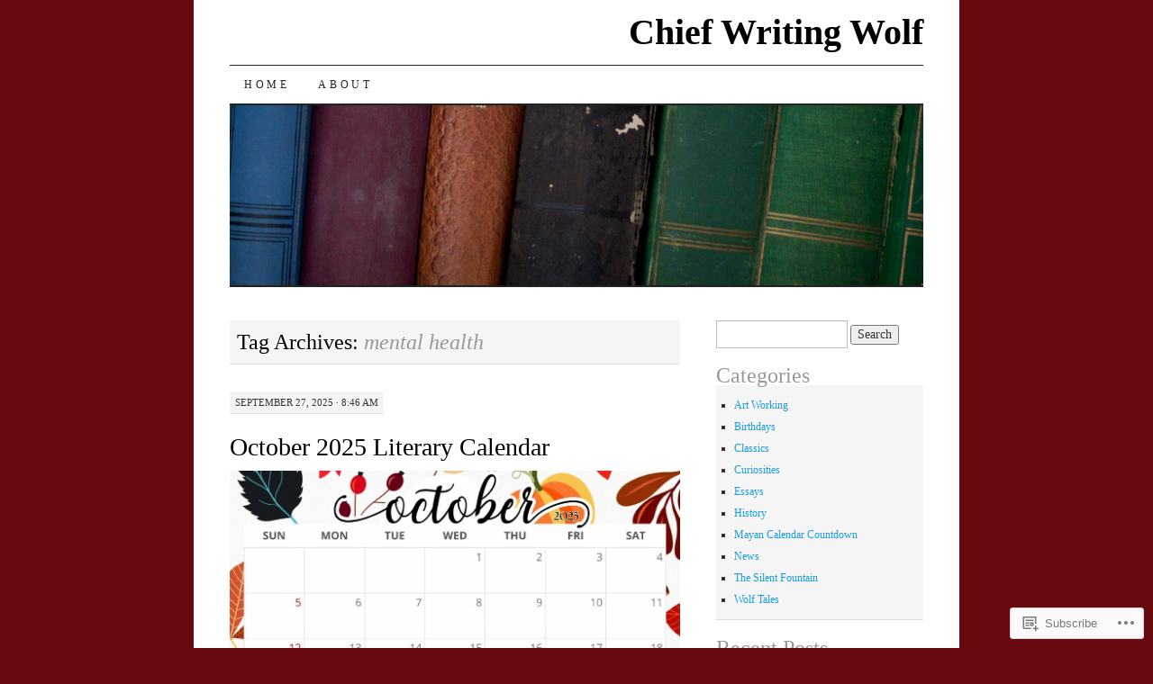

--- FILE ---
content_type: text/html; charset=UTF-8
request_url: https://chiefwritingwolf.com/tag/mental-health/
body_size: 42159
content:
<!DOCTYPE html>
<!--[if IE 7]>
<html id="ie7" lang="en">
<![endif]-->
<!--[if (gt IE 7) | (!IE)]><!-->
<html lang="en">
<!--<![endif]-->
<head>
<meta charset="UTF-8" />
<title>mental health | Chief Writing Wolf</title>
<link rel="profile" href="http://gmpg.org/xfn/11" />
<link rel="pingback" href="https://chiefwritingwolf.com/xmlrpc.php" />
<meta name='robots' content='max-image-preview:large' />

<!-- Async WordPress.com Remote Login -->
<script id="wpcom_remote_login_js">
var wpcom_remote_login_extra_auth = '';
function wpcom_remote_login_remove_dom_node_id( element_id ) {
	var dom_node = document.getElementById( element_id );
	if ( dom_node ) { dom_node.parentNode.removeChild( dom_node ); }
}
function wpcom_remote_login_remove_dom_node_classes( class_name ) {
	var dom_nodes = document.querySelectorAll( '.' + class_name );
	for ( var i = 0; i < dom_nodes.length; i++ ) {
		dom_nodes[ i ].parentNode.removeChild( dom_nodes[ i ] );
	}
}
function wpcom_remote_login_final_cleanup() {
	wpcom_remote_login_remove_dom_node_classes( "wpcom_remote_login_msg" );
	wpcom_remote_login_remove_dom_node_id( "wpcom_remote_login_key" );
	wpcom_remote_login_remove_dom_node_id( "wpcom_remote_login_validate" );
	wpcom_remote_login_remove_dom_node_id( "wpcom_remote_login_js" );
	wpcom_remote_login_remove_dom_node_id( "wpcom_request_access_iframe" );
	wpcom_remote_login_remove_dom_node_id( "wpcom_request_access_styles" );
}

// Watch for messages back from the remote login
window.addEventListener( "message", function( e ) {
	if ( e.origin === "https://r-login.wordpress.com" ) {
		var data = {};
		try {
			data = JSON.parse( e.data );
		} catch( e ) {
			wpcom_remote_login_final_cleanup();
			return;
		}

		if ( data.msg === 'LOGIN' ) {
			// Clean up the login check iframe
			wpcom_remote_login_remove_dom_node_id( "wpcom_remote_login_key" );

			var id_regex = new RegExp( /^[0-9]+$/ );
			var token_regex = new RegExp( /^.*|.*|.*$/ );
			if (
				token_regex.test( data.token )
				&& id_regex.test( data.wpcomid )
			) {
				// We have everything we need to ask for a login
				var script = document.createElement( "script" );
				script.setAttribute( "id", "wpcom_remote_login_validate" );
				script.src = '/remote-login.php?wpcom_remote_login=validate'
					+ '&wpcomid=' + data.wpcomid
					+ '&token=' + encodeURIComponent( data.token )
					+ '&host=' + window.location.protocol
					+ '//' + window.location.hostname
					+ '&postid=19630'
					+ '&is_singular=';
				document.body.appendChild( script );
			}

			return;
		}

		// Safari ITP, not logged in, so redirect
		if ( data.msg === 'LOGIN-REDIRECT' ) {
			window.location = 'https://wordpress.com/log-in?redirect_to=' + window.location.href;
			return;
		}

		// Safari ITP, storage access failed, remove the request
		if ( data.msg === 'LOGIN-REMOVE' ) {
			var css_zap = 'html { -webkit-transition: margin-top 1s; transition: margin-top 1s; } /* 9001 */ html { margin-top: 0 !important; } * html body { margin-top: 0 !important; } @media screen and ( max-width: 782px ) { html { margin-top: 0 !important; } * html body { margin-top: 0 !important; } }';
			var style_zap = document.createElement( 'style' );
			style_zap.type = 'text/css';
			style_zap.appendChild( document.createTextNode( css_zap ) );
			document.body.appendChild( style_zap );

			var e = document.getElementById( 'wpcom_request_access_iframe' );
			e.parentNode.removeChild( e );

			document.cookie = 'wordpress_com_login_access=denied; path=/; max-age=31536000';

			return;
		}

		// Safari ITP
		if ( data.msg === 'REQUEST_ACCESS' ) {
			console.log( 'request access: safari' );

			// Check ITP iframe enable/disable knob
			if ( wpcom_remote_login_extra_auth !== 'safari_itp_iframe' ) {
				return;
			}

			// If we are in a "private window" there is no ITP.
			var private_window = false;
			try {
				var opendb = window.openDatabase( null, null, null, null );
			} catch( e ) {
				private_window = true;
			}

			if ( private_window ) {
				console.log( 'private window' );
				return;
			}

			var iframe = document.createElement( 'iframe' );
			iframe.id = 'wpcom_request_access_iframe';
			iframe.setAttribute( 'scrolling', 'no' );
			iframe.setAttribute( 'sandbox', 'allow-storage-access-by-user-activation allow-scripts allow-same-origin allow-top-navigation-by-user-activation' );
			iframe.src = 'https://r-login.wordpress.com/remote-login.php?wpcom_remote_login=request_access&origin=' + encodeURIComponent( data.origin ) + '&wpcomid=' + encodeURIComponent( data.wpcomid );

			var css = 'html { -webkit-transition: margin-top 1s; transition: margin-top 1s; } /* 9001 */ html { margin-top: 46px !important; } * html body { margin-top: 46px !important; } @media screen and ( max-width: 660px ) { html { margin-top: 71px !important; } * html body { margin-top: 71px !important; } #wpcom_request_access_iframe { display: block; height: 71px !important; } } #wpcom_request_access_iframe { border: 0px; height: 46px; position: fixed; top: 0; left: 0; width: 100%; min-width: 100%; z-index: 99999; background: #23282d; } ';

			var style = document.createElement( 'style' );
			style.type = 'text/css';
			style.id = 'wpcom_request_access_styles';
			style.appendChild( document.createTextNode( css ) );
			document.body.appendChild( style );

			document.body.appendChild( iframe );
		}

		if ( data.msg === 'DONE' ) {
			wpcom_remote_login_final_cleanup();
		}
	}
}, false );

// Inject the remote login iframe after the page has had a chance to load
// more critical resources
window.addEventListener( "DOMContentLoaded", function( e ) {
	var iframe = document.createElement( "iframe" );
	iframe.style.display = "none";
	iframe.setAttribute( "scrolling", "no" );
	iframe.setAttribute( "id", "wpcom_remote_login_key" );
	iframe.src = "https://r-login.wordpress.com/remote-login.php"
		+ "?wpcom_remote_login=key"
		+ "&origin=aHR0cHM6Ly9jaGllZndyaXRpbmd3b2xmLmNvbQ%3D%3D"
		+ "&wpcomid=32047804"
		+ "&time=" + Math.floor( Date.now() / 1000 );
	document.body.appendChild( iframe );
}, false );
</script>
<link rel='dns-prefetch' href='//s0.wp.com' />
<link rel="alternate" type="application/rss+xml" title="Chief Writing Wolf &raquo; Feed" href="https://chiefwritingwolf.com/feed/" />
<link rel="alternate" type="application/rss+xml" title="Chief Writing Wolf &raquo; Comments Feed" href="https://chiefwritingwolf.com/comments/feed/" />
<link rel="alternate" type="application/rss+xml" title="Chief Writing Wolf &raquo; mental health Tag Feed" href="https://chiefwritingwolf.com/tag/mental-health/feed/" />
	<script type="text/javascript">
		/* <![CDATA[ */
		function addLoadEvent(func) {
			var oldonload = window.onload;
			if (typeof window.onload != 'function') {
				window.onload = func;
			} else {
				window.onload = function () {
					oldonload();
					func();
				}
			}
		}
		/* ]]> */
	</script>
	<style id='wp-emoji-styles-inline-css'>

	img.wp-smiley, img.emoji {
		display: inline !important;
		border: none !important;
		box-shadow: none !important;
		height: 1em !important;
		width: 1em !important;
		margin: 0 0.07em !important;
		vertical-align: -0.1em !important;
		background: none !important;
		padding: 0 !important;
	}
/*# sourceURL=wp-emoji-styles-inline-css */
</style>
<link crossorigin='anonymous' rel='stylesheet' id='all-css-2-1' href='/wp-content/plugins/gutenberg-core/v22.2.0/build/styles/block-library/style.css?m=1764855221i&cssminify=yes' type='text/css' media='all' />
<style id='wp-block-library-inline-css'>
.has-text-align-justify {
	text-align:justify;
}
.has-text-align-justify{text-align:justify;}

/*# sourceURL=wp-block-library-inline-css */
</style><style id='wp-block-paragraph-inline-css'>
.is-small-text{font-size:.875em}.is-regular-text{font-size:1em}.is-large-text{font-size:2.25em}.is-larger-text{font-size:3em}.has-drop-cap:not(:focus):first-letter{float:left;font-size:8.4em;font-style:normal;font-weight:100;line-height:.68;margin:.05em .1em 0 0;text-transform:uppercase}body.rtl .has-drop-cap:not(:focus):first-letter{float:none;margin-left:.1em}p.has-drop-cap.has-background{overflow:hidden}:root :where(p.has-background){padding:1.25em 2.375em}:where(p.has-text-color:not(.has-link-color)) a{color:inherit}p.has-text-align-left[style*="writing-mode:vertical-lr"],p.has-text-align-right[style*="writing-mode:vertical-rl"]{rotate:180deg}
/*# sourceURL=/wp-content/plugins/gutenberg-core/v22.2.0/build/styles/block-library/paragraph/style.css */
</style>
<style id='wp-block-image-inline-css'>
.wp-block-image>a,.wp-block-image>figure>a{display:inline-block}.wp-block-image img{box-sizing:border-box;height:auto;max-width:100%;vertical-align:bottom}@media not (prefers-reduced-motion){.wp-block-image img.hide{visibility:hidden}.wp-block-image img.show{animation:show-content-image .4s}}.wp-block-image[style*=border-radius] img,.wp-block-image[style*=border-radius]>a{border-radius:inherit}.wp-block-image.has-custom-border img{box-sizing:border-box}.wp-block-image.aligncenter{text-align:center}.wp-block-image.alignfull>a,.wp-block-image.alignwide>a{width:100%}.wp-block-image.alignfull img,.wp-block-image.alignwide img{height:auto;width:100%}.wp-block-image .aligncenter,.wp-block-image .alignleft,.wp-block-image .alignright,.wp-block-image.aligncenter,.wp-block-image.alignleft,.wp-block-image.alignright{display:table}.wp-block-image .aligncenter>figcaption,.wp-block-image .alignleft>figcaption,.wp-block-image .alignright>figcaption,.wp-block-image.aligncenter>figcaption,.wp-block-image.alignleft>figcaption,.wp-block-image.alignright>figcaption{caption-side:bottom;display:table-caption}.wp-block-image .alignleft{float:left;margin:.5em 1em .5em 0}.wp-block-image .alignright{float:right;margin:.5em 0 .5em 1em}.wp-block-image .aligncenter{margin-left:auto;margin-right:auto}.wp-block-image :where(figcaption){margin-bottom:1em;margin-top:.5em}.wp-block-image.is-style-circle-mask img{border-radius:9999px}@supports ((-webkit-mask-image:none) or (mask-image:none)) or (-webkit-mask-image:none){.wp-block-image.is-style-circle-mask img{border-radius:0;-webkit-mask-image:url('data:image/svg+xml;utf8,<svg viewBox="0 0 100 100" xmlns="http://www.w3.org/2000/svg"><circle cx="50" cy="50" r="50"/></svg>');mask-image:url('data:image/svg+xml;utf8,<svg viewBox="0 0 100 100" xmlns="http://www.w3.org/2000/svg"><circle cx="50" cy="50" r="50"/></svg>');mask-mode:alpha;-webkit-mask-position:center;mask-position:center;-webkit-mask-repeat:no-repeat;mask-repeat:no-repeat;-webkit-mask-size:contain;mask-size:contain}}:root :where(.wp-block-image.is-style-rounded img,.wp-block-image .is-style-rounded img){border-radius:9999px}.wp-block-image figure{margin:0}.wp-lightbox-container{display:flex;flex-direction:column;position:relative}.wp-lightbox-container img{cursor:zoom-in}.wp-lightbox-container img:hover+button{opacity:1}.wp-lightbox-container button{align-items:center;backdrop-filter:blur(16px) saturate(180%);background-color:#5a5a5a40;border:none;border-radius:4px;cursor:zoom-in;display:flex;height:20px;justify-content:center;opacity:0;padding:0;position:absolute;right:16px;text-align:center;top:16px;width:20px;z-index:100}@media not (prefers-reduced-motion){.wp-lightbox-container button{transition:opacity .2s ease}}.wp-lightbox-container button:focus-visible{outline:3px auto #5a5a5a40;outline:3px auto -webkit-focus-ring-color;outline-offset:3px}.wp-lightbox-container button:hover{cursor:pointer;opacity:1}.wp-lightbox-container button:focus{opacity:1}.wp-lightbox-container button:focus,.wp-lightbox-container button:hover,.wp-lightbox-container button:not(:hover):not(:active):not(.has-background){background-color:#5a5a5a40;border:none}.wp-lightbox-overlay{box-sizing:border-box;cursor:zoom-out;height:100vh;left:0;overflow:hidden;position:fixed;top:0;visibility:hidden;width:100%;z-index:100000}.wp-lightbox-overlay .close-button{align-items:center;cursor:pointer;display:flex;justify-content:center;min-height:40px;min-width:40px;padding:0;position:absolute;right:calc(env(safe-area-inset-right) + 16px);top:calc(env(safe-area-inset-top) + 16px);z-index:5000000}.wp-lightbox-overlay .close-button:focus,.wp-lightbox-overlay .close-button:hover,.wp-lightbox-overlay .close-button:not(:hover):not(:active):not(.has-background){background:none;border:none}.wp-lightbox-overlay .lightbox-image-container{height:var(--wp--lightbox-container-height);left:50%;overflow:hidden;position:absolute;top:50%;transform:translate(-50%,-50%);transform-origin:top left;width:var(--wp--lightbox-container-width);z-index:9999999999}.wp-lightbox-overlay .wp-block-image{align-items:center;box-sizing:border-box;display:flex;height:100%;justify-content:center;margin:0;position:relative;transform-origin:0 0;width:100%;z-index:3000000}.wp-lightbox-overlay .wp-block-image img{height:var(--wp--lightbox-image-height);min-height:var(--wp--lightbox-image-height);min-width:var(--wp--lightbox-image-width);width:var(--wp--lightbox-image-width)}.wp-lightbox-overlay .wp-block-image figcaption{display:none}.wp-lightbox-overlay button{background:none;border:none}.wp-lightbox-overlay .scrim{background-color:#fff;height:100%;opacity:.9;position:absolute;width:100%;z-index:2000000}.wp-lightbox-overlay.active{visibility:visible}@media not (prefers-reduced-motion){.wp-lightbox-overlay.active{animation:turn-on-visibility .25s both}.wp-lightbox-overlay.active img{animation:turn-on-visibility .35s both}.wp-lightbox-overlay.show-closing-animation:not(.active){animation:turn-off-visibility .35s both}.wp-lightbox-overlay.show-closing-animation:not(.active) img{animation:turn-off-visibility .25s both}.wp-lightbox-overlay.zoom.active{animation:none;opacity:1;visibility:visible}.wp-lightbox-overlay.zoom.active .lightbox-image-container{animation:lightbox-zoom-in .4s}.wp-lightbox-overlay.zoom.active .lightbox-image-container img{animation:none}.wp-lightbox-overlay.zoom.active .scrim{animation:turn-on-visibility .4s forwards}.wp-lightbox-overlay.zoom.show-closing-animation:not(.active){animation:none}.wp-lightbox-overlay.zoom.show-closing-animation:not(.active) .lightbox-image-container{animation:lightbox-zoom-out .4s}.wp-lightbox-overlay.zoom.show-closing-animation:not(.active) .lightbox-image-container img{animation:none}.wp-lightbox-overlay.zoom.show-closing-animation:not(.active) .scrim{animation:turn-off-visibility .4s forwards}}@keyframes show-content-image{0%{visibility:hidden}99%{visibility:hidden}to{visibility:visible}}@keyframes turn-on-visibility{0%{opacity:0}to{opacity:1}}@keyframes turn-off-visibility{0%{opacity:1;visibility:visible}99%{opacity:0;visibility:visible}to{opacity:0;visibility:hidden}}@keyframes lightbox-zoom-in{0%{transform:translate(calc((-100vw + var(--wp--lightbox-scrollbar-width))/2 + var(--wp--lightbox-initial-left-position)),calc(-50vh + var(--wp--lightbox-initial-top-position))) scale(var(--wp--lightbox-scale))}to{transform:translate(-50%,-50%) scale(1)}}@keyframes lightbox-zoom-out{0%{transform:translate(-50%,-50%) scale(1);visibility:visible}99%{visibility:visible}to{transform:translate(calc((-100vw + var(--wp--lightbox-scrollbar-width))/2 + var(--wp--lightbox-initial-left-position)),calc(-50vh + var(--wp--lightbox-initial-top-position))) scale(var(--wp--lightbox-scale));visibility:hidden}}
/*# sourceURL=/wp-content/plugins/gutenberg-core/v22.2.0/build/styles/block-library/image/style.css */
</style>
<style id='wp-block-list-inline-css'>
ol,ul{box-sizing:border-box}:root :where(.wp-block-list.has-background){padding:1.25em 2.375em}
/*# sourceURL=/wp-content/plugins/gutenberg-core/v22.2.0/build/styles/block-library/list/style.css */
</style>
<style id='global-styles-inline-css'>
:root{--wp--preset--aspect-ratio--square: 1;--wp--preset--aspect-ratio--4-3: 4/3;--wp--preset--aspect-ratio--3-4: 3/4;--wp--preset--aspect-ratio--3-2: 3/2;--wp--preset--aspect-ratio--2-3: 2/3;--wp--preset--aspect-ratio--16-9: 16/9;--wp--preset--aspect-ratio--9-16: 9/16;--wp--preset--color--black: #000000;--wp--preset--color--cyan-bluish-gray: #abb8c3;--wp--preset--color--white: #ffffff;--wp--preset--color--pale-pink: #f78da7;--wp--preset--color--vivid-red: #cf2e2e;--wp--preset--color--luminous-vivid-orange: #ff6900;--wp--preset--color--luminous-vivid-amber: #fcb900;--wp--preset--color--light-green-cyan: #7bdcb5;--wp--preset--color--vivid-green-cyan: #00d084;--wp--preset--color--pale-cyan-blue: #8ed1fc;--wp--preset--color--vivid-cyan-blue: #0693e3;--wp--preset--color--vivid-purple: #9b51e0;--wp--preset--gradient--vivid-cyan-blue-to-vivid-purple: linear-gradient(135deg,rgb(6,147,227) 0%,rgb(155,81,224) 100%);--wp--preset--gradient--light-green-cyan-to-vivid-green-cyan: linear-gradient(135deg,rgb(122,220,180) 0%,rgb(0,208,130) 100%);--wp--preset--gradient--luminous-vivid-amber-to-luminous-vivid-orange: linear-gradient(135deg,rgb(252,185,0) 0%,rgb(255,105,0) 100%);--wp--preset--gradient--luminous-vivid-orange-to-vivid-red: linear-gradient(135deg,rgb(255,105,0) 0%,rgb(207,46,46) 100%);--wp--preset--gradient--very-light-gray-to-cyan-bluish-gray: linear-gradient(135deg,rgb(238,238,238) 0%,rgb(169,184,195) 100%);--wp--preset--gradient--cool-to-warm-spectrum: linear-gradient(135deg,rgb(74,234,220) 0%,rgb(151,120,209) 20%,rgb(207,42,186) 40%,rgb(238,44,130) 60%,rgb(251,105,98) 80%,rgb(254,248,76) 100%);--wp--preset--gradient--blush-light-purple: linear-gradient(135deg,rgb(255,206,236) 0%,rgb(152,150,240) 100%);--wp--preset--gradient--blush-bordeaux: linear-gradient(135deg,rgb(254,205,165) 0%,rgb(254,45,45) 50%,rgb(107,0,62) 100%);--wp--preset--gradient--luminous-dusk: linear-gradient(135deg,rgb(255,203,112) 0%,rgb(199,81,192) 50%,rgb(65,88,208) 100%);--wp--preset--gradient--pale-ocean: linear-gradient(135deg,rgb(255,245,203) 0%,rgb(182,227,212) 50%,rgb(51,167,181) 100%);--wp--preset--gradient--electric-grass: linear-gradient(135deg,rgb(202,248,128) 0%,rgb(113,206,126) 100%);--wp--preset--gradient--midnight: linear-gradient(135deg,rgb(2,3,129) 0%,rgb(40,116,252) 100%);--wp--preset--font-size--small: 13px;--wp--preset--font-size--medium: 20px;--wp--preset--font-size--large: 36px;--wp--preset--font-size--x-large: 42px;--wp--preset--font-family--albert-sans: 'Albert Sans', sans-serif;--wp--preset--font-family--alegreya: Alegreya, serif;--wp--preset--font-family--arvo: Arvo, serif;--wp--preset--font-family--bodoni-moda: 'Bodoni Moda', serif;--wp--preset--font-family--bricolage-grotesque: 'Bricolage Grotesque', sans-serif;--wp--preset--font-family--cabin: Cabin, sans-serif;--wp--preset--font-family--chivo: Chivo, sans-serif;--wp--preset--font-family--commissioner: Commissioner, sans-serif;--wp--preset--font-family--cormorant: Cormorant, serif;--wp--preset--font-family--courier-prime: 'Courier Prime', monospace;--wp--preset--font-family--crimson-pro: 'Crimson Pro', serif;--wp--preset--font-family--dm-mono: 'DM Mono', monospace;--wp--preset--font-family--dm-sans: 'DM Sans', sans-serif;--wp--preset--font-family--dm-serif-display: 'DM Serif Display', serif;--wp--preset--font-family--domine: Domine, serif;--wp--preset--font-family--eb-garamond: 'EB Garamond', serif;--wp--preset--font-family--epilogue: Epilogue, sans-serif;--wp--preset--font-family--fahkwang: Fahkwang, sans-serif;--wp--preset--font-family--figtree: Figtree, sans-serif;--wp--preset--font-family--fira-sans: 'Fira Sans', sans-serif;--wp--preset--font-family--fjalla-one: 'Fjalla One', sans-serif;--wp--preset--font-family--fraunces: Fraunces, serif;--wp--preset--font-family--gabarito: Gabarito, system-ui;--wp--preset--font-family--ibm-plex-mono: 'IBM Plex Mono', monospace;--wp--preset--font-family--ibm-plex-sans: 'IBM Plex Sans', sans-serif;--wp--preset--font-family--ibarra-real-nova: 'Ibarra Real Nova', serif;--wp--preset--font-family--instrument-serif: 'Instrument Serif', serif;--wp--preset--font-family--inter: Inter, sans-serif;--wp--preset--font-family--josefin-sans: 'Josefin Sans', sans-serif;--wp--preset--font-family--jost: Jost, sans-serif;--wp--preset--font-family--libre-baskerville: 'Libre Baskerville', serif;--wp--preset--font-family--libre-franklin: 'Libre Franklin', sans-serif;--wp--preset--font-family--literata: Literata, serif;--wp--preset--font-family--lora: Lora, serif;--wp--preset--font-family--merriweather: Merriweather, serif;--wp--preset--font-family--montserrat: Montserrat, sans-serif;--wp--preset--font-family--newsreader: Newsreader, serif;--wp--preset--font-family--noto-sans-mono: 'Noto Sans Mono', sans-serif;--wp--preset--font-family--nunito: Nunito, sans-serif;--wp--preset--font-family--open-sans: 'Open Sans', sans-serif;--wp--preset--font-family--overpass: Overpass, sans-serif;--wp--preset--font-family--pt-serif: 'PT Serif', serif;--wp--preset--font-family--petrona: Petrona, serif;--wp--preset--font-family--piazzolla: Piazzolla, serif;--wp--preset--font-family--playfair-display: 'Playfair Display', serif;--wp--preset--font-family--plus-jakarta-sans: 'Plus Jakarta Sans', sans-serif;--wp--preset--font-family--poppins: Poppins, sans-serif;--wp--preset--font-family--raleway: Raleway, sans-serif;--wp--preset--font-family--roboto: Roboto, sans-serif;--wp--preset--font-family--roboto-slab: 'Roboto Slab', serif;--wp--preset--font-family--rubik: Rubik, sans-serif;--wp--preset--font-family--rufina: Rufina, serif;--wp--preset--font-family--sora: Sora, sans-serif;--wp--preset--font-family--source-sans-3: 'Source Sans 3', sans-serif;--wp--preset--font-family--source-serif-4: 'Source Serif 4', serif;--wp--preset--font-family--space-mono: 'Space Mono', monospace;--wp--preset--font-family--syne: Syne, sans-serif;--wp--preset--font-family--texturina: Texturina, serif;--wp--preset--font-family--urbanist: Urbanist, sans-serif;--wp--preset--font-family--work-sans: 'Work Sans', sans-serif;--wp--preset--spacing--20: 0.44rem;--wp--preset--spacing--30: 0.67rem;--wp--preset--spacing--40: 1rem;--wp--preset--spacing--50: 1.5rem;--wp--preset--spacing--60: 2.25rem;--wp--preset--spacing--70: 3.38rem;--wp--preset--spacing--80: 5.06rem;--wp--preset--shadow--natural: 6px 6px 9px rgba(0, 0, 0, 0.2);--wp--preset--shadow--deep: 12px 12px 50px rgba(0, 0, 0, 0.4);--wp--preset--shadow--sharp: 6px 6px 0px rgba(0, 0, 0, 0.2);--wp--preset--shadow--outlined: 6px 6px 0px -3px rgb(255, 255, 255), 6px 6px rgb(0, 0, 0);--wp--preset--shadow--crisp: 6px 6px 0px rgb(0, 0, 0);}:where(.is-layout-flex){gap: 0.5em;}:where(.is-layout-grid){gap: 0.5em;}body .is-layout-flex{display: flex;}.is-layout-flex{flex-wrap: wrap;align-items: center;}.is-layout-flex > :is(*, div){margin: 0;}body .is-layout-grid{display: grid;}.is-layout-grid > :is(*, div){margin: 0;}:where(.wp-block-columns.is-layout-flex){gap: 2em;}:where(.wp-block-columns.is-layout-grid){gap: 2em;}:where(.wp-block-post-template.is-layout-flex){gap: 1.25em;}:where(.wp-block-post-template.is-layout-grid){gap: 1.25em;}.has-black-color{color: var(--wp--preset--color--black) !important;}.has-cyan-bluish-gray-color{color: var(--wp--preset--color--cyan-bluish-gray) !important;}.has-white-color{color: var(--wp--preset--color--white) !important;}.has-pale-pink-color{color: var(--wp--preset--color--pale-pink) !important;}.has-vivid-red-color{color: var(--wp--preset--color--vivid-red) !important;}.has-luminous-vivid-orange-color{color: var(--wp--preset--color--luminous-vivid-orange) !important;}.has-luminous-vivid-amber-color{color: var(--wp--preset--color--luminous-vivid-amber) !important;}.has-light-green-cyan-color{color: var(--wp--preset--color--light-green-cyan) !important;}.has-vivid-green-cyan-color{color: var(--wp--preset--color--vivid-green-cyan) !important;}.has-pale-cyan-blue-color{color: var(--wp--preset--color--pale-cyan-blue) !important;}.has-vivid-cyan-blue-color{color: var(--wp--preset--color--vivid-cyan-blue) !important;}.has-vivid-purple-color{color: var(--wp--preset--color--vivid-purple) !important;}.has-black-background-color{background-color: var(--wp--preset--color--black) !important;}.has-cyan-bluish-gray-background-color{background-color: var(--wp--preset--color--cyan-bluish-gray) !important;}.has-white-background-color{background-color: var(--wp--preset--color--white) !important;}.has-pale-pink-background-color{background-color: var(--wp--preset--color--pale-pink) !important;}.has-vivid-red-background-color{background-color: var(--wp--preset--color--vivid-red) !important;}.has-luminous-vivid-orange-background-color{background-color: var(--wp--preset--color--luminous-vivid-orange) !important;}.has-luminous-vivid-amber-background-color{background-color: var(--wp--preset--color--luminous-vivid-amber) !important;}.has-light-green-cyan-background-color{background-color: var(--wp--preset--color--light-green-cyan) !important;}.has-vivid-green-cyan-background-color{background-color: var(--wp--preset--color--vivid-green-cyan) !important;}.has-pale-cyan-blue-background-color{background-color: var(--wp--preset--color--pale-cyan-blue) !important;}.has-vivid-cyan-blue-background-color{background-color: var(--wp--preset--color--vivid-cyan-blue) !important;}.has-vivid-purple-background-color{background-color: var(--wp--preset--color--vivid-purple) !important;}.has-black-border-color{border-color: var(--wp--preset--color--black) !important;}.has-cyan-bluish-gray-border-color{border-color: var(--wp--preset--color--cyan-bluish-gray) !important;}.has-white-border-color{border-color: var(--wp--preset--color--white) !important;}.has-pale-pink-border-color{border-color: var(--wp--preset--color--pale-pink) !important;}.has-vivid-red-border-color{border-color: var(--wp--preset--color--vivid-red) !important;}.has-luminous-vivid-orange-border-color{border-color: var(--wp--preset--color--luminous-vivid-orange) !important;}.has-luminous-vivid-amber-border-color{border-color: var(--wp--preset--color--luminous-vivid-amber) !important;}.has-light-green-cyan-border-color{border-color: var(--wp--preset--color--light-green-cyan) !important;}.has-vivid-green-cyan-border-color{border-color: var(--wp--preset--color--vivid-green-cyan) !important;}.has-pale-cyan-blue-border-color{border-color: var(--wp--preset--color--pale-cyan-blue) !important;}.has-vivid-cyan-blue-border-color{border-color: var(--wp--preset--color--vivid-cyan-blue) !important;}.has-vivid-purple-border-color{border-color: var(--wp--preset--color--vivid-purple) !important;}.has-vivid-cyan-blue-to-vivid-purple-gradient-background{background: var(--wp--preset--gradient--vivid-cyan-blue-to-vivid-purple) !important;}.has-light-green-cyan-to-vivid-green-cyan-gradient-background{background: var(--wp--preset--gradient--light-green-cyan-to-vivid-green-cyan) !important;}.has-luminous-vivid-amber-to-luminous-vivid-orange-gradient-background{background: var(--wp--preset--gradient--luminous-vivid-amber-to-luminous-vivid-orange) !important;}.has-luminous-vivid-orange-to-vivid-red-gradient-background{background: var(--wp--preset--gradient--luminous-vivid-orange-to-vivid-red) !important;}.has-very-light-gray-to-cyan-bluish-gray-gradient-background{background: var(--wp--preset--gradient--very-light-gray-to-cyan-bluish-gray) !important;}.has-cool-to-warm-spectrum-gradient-background{background: var(--wp--preset--gradient--cool-to-warm-spectrum) !important;}.has-blush-light-purple-gradient-background{background: var(--wp--preset--gradient--blush-light-purple) !important;}.has-blush-bordeaux-gradient-background{background: var(--wp--preset--gradient--blush-bordeaux) !important;}.has-luminous-dusk-gradient-background{background: var(--wp--preset--gradient--luminous-dusk) !important;}.has-pale-ocean-gradient-background{background: var(--wp--preset--gradient--pale-ocean) !important;}.has-electric-grass-gradient-background{background: var(--wp--preset--gradient--electric-grass) !important;}.has-midnight-gradient-background{background: var(--wp--preset--gradient--midnight) !important;}.has-small-font-size{font-size: var(--wp--preset--font-size--small) !important;}.has-medium-font-size{font-size: var(--wp--preset--font-size--medium) !important;}.has-large-font-size{font-size: var(--wp--preset--font-size--large) !important;}.has-x-large-font-size{font-size: var(--wp--preset--font-size--x-large) !important;}.has-albert-sans-font-family{font-family: var(--wp--preset--font-family--albert-sans) !important;}.has-alegreya-font-family{font-family: var(--wp--preset--font-family--alegreya) !important;}.has-arvo-font-family{font-family: var(--wp--preset--font-family--arvo) !important;}.has-bodoni-moda-font-family{font-family: var(--wp--preset--font-family--bodoni-moda) !important;}.has-bricolage-grotesque-font-family{font-family: var(--wp--preset--font-family--bricolage-grotesque) !important;}.has-cabin-font-family{font-family: var(--wp--preset--font-family--cabin) !important;}.has-chivo-font-family{font-family: var(--wp--preset--font-family--chivo) !important;}.has-commissioner-font-family{font-family: var(--wp--preset--font-family--commissioner) !important;}.has-cormorant-font-family{font-family: var(--wp--preset--font-family--cormorant) !important;}.has-courier-prime-font-family{font-family: var(--wp--preset--font-family--courier-prime) !important;}.has-crimson-pro-font-family{font-family: var(--wp--preset--font-family--crimson-pro) !important;}.has-dm-mono-font-family{font-family: var(--wp--preset--font-family--dm-mono) !important;}.has-dm-sans-font-family{font-family: var(--wp--preset--font-family--dm-sans) !important;}.has-dm-serif-display-font-family{font-family: var(--wp--preset--font-family--dm-serif-display) !important;}.has-domine-font-family{font-family: var(--wp--preset--font-family--domine) !important;}.has-eb-garamond-font-family{font-family: var(--wp--preset--font-family--eb-garamond) !important;}.has-epilogue-font-family{font-family: var(--wp--preset--font-family--epilogue) !important;}.has-fahkwang-font-family{font-family: var(--wp--preset--font-family--fahkwang) !important;}.has-figtree-font-family{font-family: var(--wp--preset--font-family--figtree) !important;}.has-fira-sans-font-family{font-family: var(--wp--preset--font-family--fira-sans) !important;}.has-fjalla-one-font-family{font-family: var(--wp--preset--font-family--fjalla-one) !important;}.has-fraunces-font-family{font-family: var(--wp--preset--font-family--fraunces) !important;}.has-gabarito-font-family{font-family: var(--wp--preset--font-family--gabarito) !important;}.has-ibm-plex-mono-font-family{font-family: var(--wp--preset--font-family--ibm-plex-mono) !important;}.has-ibm-plex-sans-font-family{font-family: var(--wp--preset--font-family--ibm-plex-sans) !important;}.has-ibarra-real-nova-font-family{font-family: var(--wp--preset--font-family--ibarra-real-nova) !important;}.has-instrument-serif-font-family{font-family: var(--wp--preset--font-family--instrument-serif) !important;}.has-inter-font-family{font-family: var(--wp--preset--font-family--inter) !important;}.has-josefin-sans-font-family{font-family: var(--wp--preset--font-family--josefin-sans) !important;}.has-jost-font-family{font-family: var(--wp--preset--font-family--jost) !important;}.has-libre-baskerville-font-family{font-family: var(--wp--preset--font-family--libre-baskerville) !important;}.has-libre-franklin-font-family{font-family: var(--wp--preset--font-family--libre-franklin) !important;}.has-literata-font-family{font-family: var(--wp--preset--font-family--literata) !important;}.has-lora-font-family{font-family: var(--wp--preset--font-family--lora) !important;}.has-merriweather-font-family{font-family: var(--wp--preset--font-family--merriweather) !important;}.has-montserrat-font-family{font-family: var(--wp--preset--font-family--montserrat) !important;}.has-newsreader-font-family{font-family: var(--wp--preset--font-family--newsreader) !important;}.has-noto-sans-mono-font-family{font-family: var(--wp--preset--font-family--noto-sans-mono) !important;}.has-nunito-font-family{font-family: var(--wp--preset--font-family--nunito) !important;}.has-open-sans-font-family{font-family: var(--wp--preset--font-family--open-sans) !important;}.has-overpass-font-family{font-family: var(--wp--preset--font-family--overpass) !important;}.has-pt-serif-font-family{font-family: var(--wp--preset--font-family--pt-serif) !important;}.has-petrona-font-family{font-family: var(--wp--preset--font-family--petrona) !important;}.has-piazzolla-font-family{font-family: var(--wp--preset--font-family--piazzolla) !important;}.has-playfair-display-font-family{font-family: var(--wp--preset--font-family--playfair-display) !important;}.has-plus-jakarta-sans-font-family{font-family: var(--wp--preset--font-family--plus-jakarta-sans) !important;}.has-poppins-font-family{font-family: var(--wp--preset--font-family--poppins) !important;}.has-raleway-font-family{font-family: var(--wp--preset--font-family--raleway) !important;}.has-roboto-font-family{font-family: var(--wp--preset--font-family--roboto) !important;}.has-roboto-slab-font-family{font-family: var(--wp--preset--font-family--roboto-slab) !important;}.has-rubik-font-family{font-family: var(--wp--preset--font-family--rubik) !important;}.has-rufina-font-family{font-family: var(--wp--preset--font-family--rufina) !important;}.has-sora-font-family{font-family: var(--wp--preset--font-family--sora) !important;}.has-source-sans-3-font-family{font-family: var(--wp--preset--font-family--source-sans-3) !important;}.has-source-serif-4-font-family{font-family: var(--wp--preset--font-family--source-serif-4) !important;}.has-space-mono-font-family{font-family: var(--wp--preset--font-family--space-mono) !important;}.has-syne-font-family{font-family: var(--wp--preset--font-family--syne) !important;}.has-texturina-font-family{font-family: var(--wp--preset--font-family--texturina) !important;}.has-urbanist-font-family{font-family: var(--wp--preset--font-family--urbanist) !important;}.has-work-sans-font-family{font-family: var(--wp--preset--font-family--work-sans) !important;}
/*# sourceURL=global-styles-inline-css */
</style>

<style id='classic-theme-styles-inline-css'>
/*! This file is auto-generated */
.wp-block-button__link{color:#fff;background-color:#32373c;border-radius:9999px;box-shadow:none;text-decoration:none;padding:calc(.667em + 2px) calc(1.333em + 2px);font-size:1.125em}.wp-block-file__button{background:#32373c;color:#fff;text-decoration:none}
/*# sourceURL=/wp-includes/css/classic-themes.min.css */
</style>
<link crossorigin='anonymous' rel='stylesheet' id='all-css-4-1' href='/_static/??-eJyFj10KwkAMhC9kGtYWrQ/iWbrbWFf3j83W4u1NEbQi1JeQDPMNGZwSmBgKhYLJjYMNjCZqF82NcVuptlLA1idHkOleNdhbLm8HcHk4qgzzBhdBfoRPVibRferK7PDU244cebGtYVMSBrROmZhBprejh3IRkH+4l4xp1JisMzlO+PevTNJgkHVAcS3ONWigCNK7KzaGrwPOrrN5Rk/+qPaN2h3qum6vT2dzgcg=&cssminify=yes' type='text/css' media='all' />
<style id='jetpack-global-styles-frontend-style-inline-css'>
:root { --font-headings: unset; --font-base: unset; --font-headings-default: -apple-system,BlinkMacSystemFont,"Segoe UI",Roboto,Oxygen-Sans,Ubuntu,Cantarell,"Helvetica Neue",sans-serif; --font-base-default: -apple-system,BlinkMacSystemFont,"Segoe UI",Roboto,Oxygen-Sans,Ubuntu,Cantarell,"Helvetica Neue",sans-serif;}
/*# sourceURL=jetpack-global-styles-frontend-style-inline-css */
</style>
<link crossorigin='anonymous' rel='stylesheet' id='all-css-6-1' href='/wp-content/themes/h4/global.css?m=1420737423i&cssminify=yes' type='text/css' media='all' />
<script type="text/javascript" id="wpcom-actionbar-placeholder-js-extra">
/* <![CDATA[ */
var actionbardata = {"siteID":"32047804","postID":"0","siteURL":"https://chiefwritingwolf.com","xhrURL":"https://chiefwritingwolf.com/wp-admin/admin-ajax.php","nonce":"0b2adfe689","isLoggedIn":"","statusMessage":"","subsEmailDefault":"instantly","proxyScriptUrl":"https://s0.wp.com/wp-content/js/wpcom-proxy-request.js?m=1513050504i&amp;ver=20211021","i18n":{"followedText":"New posts from this site will now appear in your \u003Ca href=\"https://wordpress.com/reader\"\u003EReader\u003C/a\u003E","foldBar":"Collapse this bar","unfoldBar":"Expand this bar","shortLinkCopied":"Shortlink copied to clipboard."}};
//# sourceURL=wpcom-actionbar-placeholder-js-extra
/* ]]> */
</script>
<script type="text/javascript" id="jetpack-mu-wpcom-settings-js-before">
/* <![CDATA[ */
var JETPACK_MU_WPCOM_SETTINGS = {"assetsUrl":"https://s0.wp.com/wp-content/mu-plugins/jetpack-mu-wpcom-plugin/moon/jetpack_vendor/automattic/jetpack-mu-wpcom/src/build/"};
//# sourceURL=jetpack-mu-wpcom-settings-js-before
/* ]]> */
</script>
<script crossorigin='anonymous' type='text/javascript'  src='/wp-content/js/rlt-proxy.js?m=1720530689i'></script>
<script type="text/javascript" id="rlt-proxy-js-after">
/* <![CDATA[ */
	rltInitialize( {"token":null,"iframeOrigins":["https:\/\/widgets.wp.com"]} );
//# sourceURL=rlt-proxy-js-after
/* ]]> */
</script>
<link rel="EditURI" type="application/rsd+xml" title="RSD" href="https://chiefwritingwolf.wordpress.com/xmlrpc.php?rsd" />
<meta name="generator" content="WordPress.com" />

<!-- Jetpack Open Graph Tags -->
<meta property="og:type" content="website" />
<meta property="og:title" content="mental health &#8211; Chief Writing Wolf" />
<meta property="og:url" content="https://chiefwritingwolf.com/tag/mental-health/" />
<meta property="og:site_name" content="Chief Writing Wolf" />
<meta property="og:image" content="https://secure.gravatar.com/blavatar/c454f06dd0b0703fa95f9865cdda149ed658ce09f3610891a0905d51f2f111d4?s=200&#038;ts=1768218683" />
<meta property="og:image:width" content="200" />
<meta property="og:image:height" content="200" />
<meta property="og:image:alt" content="" />
<meta property="og:locale" content="en_US" />

<!-- End Jetpack Open Graph Tags -->
<link rel="shortcut icon" type="image/x-icon" href="https://secure.gravatar.com/blavatar/c454f06dd0b0703fa95f9865cdda149ed658ce09f3610891a0905d51f2f111d4?s=32" sizes="16x16" />
<link rel="icon" type="image/x-icon" href="https://secure.gravatar.com/blavatar/c454f06dd0b0703fa95f9865cdda149ed658ce09f3610891a0905d51f2f111d4?s=32" sizes="16x16" />
<link rel="apple-touch-icon" href="https://secure.gravatar.com/blavatar/c454f06dd0b0703fa95f9865cdda149ed658ce09f3610891a0905d51f2f111d4?s=114" />
<link rel='openid.server' href='https://chiefwritingwolf.com/?openidserver=1' />
<link rel='openid.delegate' href='https://chiefwritingwolf.com/' />
<link rel="search" type="application/opensearchdescription+xml" href="https://chiefwritingwolf.com/osd.xml" title="Chief Writing Wolf" />
<link rel="search" type="application/opensearchdescription+xml" href="https://s1.wp.com/opensearch.xml" title="WordPress.com" />
<meta name="theme-color" content="#68080f" />
<meta name="description" content="Posts about mental health written by Alejandro De La Garza" />
<style type="text/css" id="custom-background-css">
body.custom-background { background-color: #68080f; }
</style>
	<link crossorigin='anonymous' rel='stylesheet' id='all-css-0-3' href='/_static/??-eJyVjkEKwkAMRS9kG2rR4kI8irTpIGknyTCZ0OtXsRXc6fJ9Ho8PS6pQpQQpwF6l6A8SgymU1OO8MbCqwJ0EYYiKs4EtlEKu0ewAvxdYR4/BAPusbiF+pH34N/i+5BRHMB8MM6VC+pS/qGaSV/nG16Y7tZfu3DbHaQXdH15M&cssminify=yes' type='text/css' media='all' />
</head>

<body class="archive tag tag-mental-health tag-5004 custom-background wp-theme-pubpilcrow customizer-styles-applied two-column content-sidebar color-light jetpack-reblog-enabled">
<div id="wrapper"><div id="container" class="hfeed">
	<div id="page" class="blog">
		<div id="header">
						<div id="site-title">
				<span>
					<a href="https://chiefwritingwolf.com/" title="Chief Writing Wolf" rel="home">Chief Writing Wolf</a>
				</span>
			</div>

			<div id="nav" role="navigation">
			  				<div class="skip-link screen-reader-text"><a href="#content" title="Skip to content">Skip to content</a></div>
								<div class="menu"><ul>
<li ><a href="https://chiefwritingwolf.com/">Home</a></li><li class="page_item page-item-2"><a href="https://chiefwritingwolf.com/about/">About</a></li>
</ul></div>
			</div><!-- #nav -->

			<div id="pic">
				<a href="https://chiefwritingwolf.com/" rel="home">
										<img src="https://s0.wp.com/wp-content/themes/pub/pilcrow/images/headers/books.jpg?m=1391151917i" width="770" height="200" alt="" />
								</a>
			</div><!-- #pic -->
		</div><!-- #header -->

		<div id="content-box">

<div id="content-container">
	<div id="content" role="main">

		<h1 class="page-title archive-head">
			Tag Archives: <span>mental health</span>		</h1>

		
<div id="post-19630" class="post-19630 post type-post status-publish format-standard hentry category-news tag-alfred-nobel tag-anne-tyler tag-books tag-death-penalty tag-desmond-tutu tag-dylan-thomas tag-e-e-cummings tag-ezra-pound tag-food tag-indigenous-peoples tag-internet tag-john-keats tag-libraries tag-mahatma-gandhi tag-mario-puzo tag-mental-health tag-michael-crichton tag-noah-webster tag-novels tag-october tag-poverty tag-reading tag-robert-hutchings-goddard tag-space tag-stories tag-thor-heyerdahl tag-writing">
	<div class="entry-meta">

		September 27, 2025 &middot; 8:46 AM	</div><!-- .entry-meta -->

	<h2 class="entry-title"><a href="https://chiefwritingwolf.com/2025/09/27/october-2025-literary-calendar/" rel="bookmark">October 2025 Literary&nbsp;Calendar</a></h2>	<div class="entry entry-content">
		<div class="wp-block-image">
<figure class="aligncenter size-large"><img data-attachment-id="19631" data-permalink="https://chiefwritingwolf.com/2025/09/27/october-2025-literary-calendar/october-2025-calendar-1024x713/" data-orig-file="https://chiefwritingwolf.com/wp-content/uploads/2025/09/october-2025-calendar-1024x713-1.jpg" data-orig-size="1024,713" data-comments-opened="1" data-image-meta="{&quot;aperture&quot;:&quot;0&quot;,&quot;credit&quot;:&quot;&quot;,&quot;camera&quot;:&quot;&quot;,&quot;caption&quot;:&quot;&quot;,&quot;created_timestamp&quot;:&quot;1758878461&quot;,&quot;copyright&quot;:&quot;&quot;,&quot;focal_length&quot;:&quot;0&quot;,&quot;iso&quot;:&quot;0&quot;,&quot;shutter_speed&quot;:&quot;0&quot;,&quot;title&quot;:&quot;&quot;,&quot;orientation&quot;:&quot;1&quot;}" data-image-title="October-2025-calendar (1024&amp;#215;713)" data-image-description="" data-image-caption="" data-medium-file="https://chiefwritingwolf.com/wp-content/uploads/2025/09/october-2025-calendar-1024x713-1.jpg?w=300" data-large-file="https://chiefwritingwolf.com/wp-content/uploads/2025/09/october-2025-calendar-1024x713-1.jpg?w=500" width="1024" height="713" src="https://chiefwritingwolf.com/wp-content/uploads/2025/09/october-2025-calendar-1024x713-1.jpg?w=1024" alt="" class="wp-image-19631" srcset="https://chiefwritingwolf.com/wp-content/uploads/2025/09/october-2025-calendar-1024x713-1.jpg 1024w, https://chiefwritingwolf.com/wp-content/uploads/2025/09/october-2025-calendar-1024x713-1.jpg?w=150 150w, https://chiefwritingwolf.com/wp-content/uploads/2025/09/october-2025-calendar-1024x713-1.jpg?w=300 300w, https://chiefwritingwolf.com/wp-content/uploads/2025/09/october-2025-calendar-1024x713-1.jpg?w=768 768w" sizes="(max-width: 1024px) 100vw, 1024px" /></figure>
</div>


<p></p>



<p class="has-text-align-center"><strong>Events in the month of October for writers and readers</strong></p>



<p></p>



<p>National Book Month</p>



<p>National Reading Group Month</p>



<ul class="wp-block-list">
<li>October 1 – International Coffee Day; International Day of Older Persons; International Music Day</li>



<li>October 2 – <a href="https://www.mkgandhi.org/africaneedsgandhi/biography.php" target="_blank" rel="noreferrer noopener">Mahatma Gandhi’s Birthday</a>; International Day of Non-Violence; National Poetry Day (Ireland and U.K.) ; World Smile Day</li>



<li>October 4 – World Animal Day</li>



<li>October 4-10 – World Space Week</li>



<li>October 5 – <a href="https://www.nasa.gov/dr-robert-h-goddard-american-rocketry-pioneer/" target="_blank" rel="noreferrer noopener">Robert Hutchings Goddard’s Birthday</a>; World Teachers Day</li>



<li>October 5-11 – Banned Books Week</li>



<li>October 6 – <a href="https://www.kon-tiki.no/thor-heyerdahl/" target="_blank" rel="noreferrer noopener">Thor Heyerdahl’s Birthday</a>; Mad Hatter Day</li>



<li>October 7 – <a href="https://www.nobelprize.org/prizes/peace/1984/tutu/biographical/" target="_blank" rel="noreferrer noopener">Desmond Tutu’s Birthday</a></li>



<li>October 10 – World Against the Death Penalty; World Homeless Day; World Mental Health Day</li>



<li>October 11 – Myth and Legends Day</li>



<li>October 12 – World Hospice and Palliative Care Day</li>



<li>October 13 – International Day for Disaster Risk Reduction</li>



<li>October 14 – <a href="https://www.poetryfoundation.org/poets/e-e-cummings" target="_blank" rel="noreferrer noopener">E.E. Cummings’ Birthday</a>; Indigenous Peoples’ Day</li>



<li>October 15 – <a href="https://www.famousauthors.org/mario-puzo" target="_blank" rel="noreferrer noopener">Mario Puzo’s Birthday</a></li>



<li>October 15 – International Day of Rural Women</li>



<li>October 16 – <a href="https://noahwebsterhouse.org/noahwebsterhistory/" target="_blank" rel="noreferrer noopener">Noah Webster’s Birthday</a>; Dictionary Day; World Food Day</li>



<li>October 17 – International Day for the Eradication of Poverty Day; World Trauma Day</li>



<li>October 19-25 – National Friends of Libraries Week</li>



<li>October 20 – National Day on Writing</li>



<li>October 21 – <a href="https://www.nobelprize.org/alfred-nobel/biographical-information/" target="_blank" rel="noreferrer noopener">Alfred Nobel’s Birthday</a></li>



<li>October 23 – <a href="https://www.michaelcrichton.com/">Michael </a><a href="https://www.michaelcrichton.com/" target="_blank" rel="noreferrer noopener">Crichton’s </a><a href="https://www.michaelcrichton.com/">Birthday</a></li>



<li>October 25 – <a href="https://annetyler.com/" target="_blank" rel="noreferrer noopener">Anne Tyler’s Birthday</a>; International Artist Day; World Opera Day</li>



<li>October 27 – <a href="https://www.poetryfoundation.org/poets/dylan-thomas" target="_blank" rel="noreferrer noopener">Dylan Thomas’ Birthday</a></li>



<li>October 28 – International Animation Day</li>



<li>October 29 – <a href="https://100.ucla.edu/timeline/the-internets-first-message-sent-from-ucla" target="_blank" rel="noreferrer noopener">First Internet Message (1969)</a>; World Stroke Day</li>



<li>October 30 – <a href="https://www.poetryfoundation.org/poets/ezra-pound" target="_blank" rel="noreferrer noopener">Ezra Pound’s Birthday</a></li>



<li>October 31 – <a href="https://www.poetryfoundation.org/poets/john-keats" target="_blank" rel="noreferrer noopener">John Keats’ Birthday</a>; Halloween</li>
</ul>



<p><a href="https://www.holidayinsights.com/bday/october.htm" target="_blank" rel="noreferrer noopener">Other Famous October Birthdays</a></p>



<p><a href="https://www.holidayinsights.com/moreholidays/october.htm" target="_blank" rel="noreferrer noopener">Other October Events</a></p>



<p></p>
			</div><!-- .entry-content -->
	
	<div class="entry-links">
		<p class="comment-number"><a href="https://chiefwritingwolf.com/2025/09/27/october-2025-literary-calendar/#comments">1 Comment</a></p>

					<p class="entry-categories tagged">Filed under <a href="https://chiefwritingwolf.com/category/news/" rel="category tag">News</a></p>
			<p class="entry-tags tagged">Tagged as <a href="https://chiefwritingwolf.com/tag/alfred-nobel/" rel="tag">Alfred Nobel</a>, <a href="https://chiefwritingwolf.com/tag/anne-tyler/" rel="tag">Anne Tyler</a>, <a href="https://chiefwritingwolf.com/tag/books/" rel="tag">books</a>, <a href="https://chiefwritingwolf.com/tag/death-penalty/" rel="tag">death penalty</a>, <a href="https://chiefwritingwolf.com/tag/desmond-tutu/" rel="tag">Desmond Tutu</a>, <a href="https://chiefwritingwolf.com/tag/dylan-thomas/" rel="tag">Dylan Thomas</a>, <a href="https://chiefwritingwolf.com/tag/e-e-cummings/" rel="tag">E.E. Cummings</a>, <a href="https://chiefwritingwolf.com/tag/ezra-pound/" rel="tag">Ezra Pound</a>, <a href="https://chiefwritingwolf.com/tag/food/" rel="tag">food</a>, <a href="https://chiefwritingwolf.com/tag/indigenous-peoples/" rel="tag">indigenous peoples</a>, <a href="https://chiefwritingwolf.com/tag/internet/" rel="tag">Internet</a>, <a href="https://chiefwritingwolf.com/tag/john-keats/" rel="tag">John Keats</a>, <a href="https://chiefwritingwolf.com/tag/libraries/" rel="tag">libraries</a>, <a href="https://chiefwritingwolf.com/tag/mahatma-gandhi/" rel="tag">Mahatma Gandhi</a>, <a href="https://chiefwritingwolf.com/tag/mario-puzo/" rel="tag">Mario Puzo</a>, <a href="https://chiefwritingwolf.com/tag/mental-health/" rel="tag">mental health</a>, <a href="https://chiefwritingwolf.com/tag/michael-crichton/" rel="tag">Michael Crichton</a>, <a href="https://chiefwritingwolf.com/tag/noah-webster/" rel="tag">Noah Webster</a>, <a href="https://chiefwritingwolf.com/tag/novels/" rel="tag">novels</a>, <a href="https://chiefwritingwolf.com/tag/october/" rel="tag">October</a>, <a href="https://chiefwritingwolf.com/tag/poverty/" rel="tag">poverty</a>, <a href="https://chiefwritingwolf.com/tag/reading/" rel="tag">reading</a>, <a href="https://chiefwritingwolf.com/tag/robert-hutchings-goddard/" rel="tag">Robert Hutchings Goddard</a>, <a href="https://chiefwritingwolf.com/tag/space/" rel="tag">space</a>, <a href="https://chiefwritingwolf.com/tag/stories/" rel="tag">stories</a>, <a href="https://chiefwritingwolf.com/tag/thor-heyerdahl/" rel="tag">Thor Heyerdahl</a>, <a href="https://chiefwritingwolf.com/tag/writing/" rel="tag">writing</a><br /></p>
			</div><!-- .entry-links -->

</div><!-- #post-## -->



<div id="post-19552" class="post-19552 post type-post status-publish format-standard hentry category-wolf-tales tag-babies tag-blood tag-children tag-curse tag-dreams tag-evil tag-family tag-hysteria tag-mandy tag-mental-health tag-mental-illness tag-mysticism tag-raymond tag-red tag-religion tag-roses tag-siblings tag-visions">
	<div class="entry-meta">

		May 31, 2025 &middot; 9:57 PM	</div><!-- .entry-meta -->

	<h2 class="entry-title"><a href="https://chiefwritingwolf.com/2025/05/31/that-child/" rel="bookmark">That Child</a></h2>	<div class="entry entry-content">
		
<figure class="wp-block-image size-large"><img data-attachment-id="19553" data-permalink="https://chiefwritingwolf.com/2025/05/31/that-child/a-white-rose-laying-in-a-puddle-or-pool-of-blood-dripping-blood-on-white-petals-black-background-romance-concept-photo/" data-orig-file="https://chiefwritingwolf.com/wp-content/uploads/2025/05/a-white-rose-laying-in-a-puddle-or-pool-of-blood-dripping-blood-on-white-petals-black-background-romance-concept-photo.jpg" data-orig-size="712,400" data-comments-opened="1" data-image-meta="{&quot;aperture&quot;:&quot;0&quot;,&quot;credit&quot;:&quot;&quot;,&quot;camera&quot;:&quot;&quot;,&quot;caption&quot;:&quot;&quot;,&quot;created_timestamp&quot;:&quot;0&quot;,&quot;copyright&quot;:&quot;&quot;,&quot;focal_length&quot;:&quot;0&quot;,&quot;iso&quot;:&quot;0&quot;,&quot;shutter_speed&quot;:&quot;0&quot;,&quot;title&quot;:&quot;&quot;,&quot;orientation&quot;:&quot;0&quot;}" data-image-title="a-white-rose-laying-in-a-puddle-or-pool-of-blood-dripping-blood-on-white-petals-black-background-romance-concept-photo" data-image-description="" data-image-caption="" data-medium-file="https://chiefwritingwolf.com/wp-content/uploads/2025/05/a-white-rose-laying-in-a-puddle-or-pool-of-blood-dripping-blood-on-white-petals-black-background-romance-concept-photo.jpg?w=300" data-large-file="https://chiefwritingwolf.com/wp-content/uploads/2025/05/a-white-rose-laying-in-a-puddle-or-pool-of-blood-dripping-blood-on-white-petals-black-background-romance-concept-photo.jpg?w=500" width="712" height="400" src="https://chiefwritingwolf.com/wp-content/uploads/2025/05/a-white-rose-laying-in-a-puddle-or-pool-of-blood-dripping-blood-on-white-petals-black-background-romance-concept-photo.jpg?w=712" alt="" class="wp-image-19553" srcset="https://chiefwritingwolf.com/wp-content/uploads/2025/05/a-white-rose-laying-in-a-puddle-or-pool-of-blood-dripping-blood-on-white-petals-black-background-romance-concept-photo.jpg 712w, https://chiefwritingwolf.com/wp-content/uploads/2025/05/a-white-rose-laying-in-a-puddle-or-pool-of-blood-dripping-blood-on-white-petals-black-background-romance-concept-photo.jpg?w=150 150w, https://chiefwritingwolf.com/wp-content/uploads/2025/05/a-white-rose-laying-in-a-puddle-or-pool-of-blood-dripping-blood-on-white-petals-black-background-romance-concept-photo.jpg?w=300 300w" sizes="(max-width: 712px) 100vw, 712px" /></figure>



<p></p>



<p>Everybody has that one (maybe two or more) quirky relative who defies explanation.&nbsp; In my family’s case, that’s actually more of a rule.&nbsp; But when my little sister, Mandy, would say she’d see people, we honestly didn’t know what to say.&nbsp; No one likes to admit there’s mental illness in the family, right?&nbsp; I mean…as a kid, everyone has imaginary friends.&nbsp; But Mandy said she didn’t just have imaginary friends; she saw people.&nbsp; It was cute – until she was a teenager.</p>



<p>Then it got scary.&nbsp; ‘What’s wrong with Mandy?’ was a common question at family gatherings.&nbsp; We couldn’t say; no one seemed to know…what was wrong with Mandy.</p>



<p>“We’re cursed,” Mandy told me; she was about twelve.&nbsp; “Our family is cursed.”</p>



<p>“Yeah, we are,” I remember telling her that first time; thinking about the family events where someone got shit-faced drunk and started fighting.</p>



<p>“I’m serious!”</p>



<p>I tried to be understanding.&nbsp; But when someone says your family is cursed – especially if it’s a relative who has a reputation for saying shit like that – how do you respond?</p>



<p>I’m the oldest of the brood, and Mandy is the youngest; four boys and two girls.&nbsp; She was my baby; tiny even for my 12-year-old arms, when she was born.&nbsp; I helped to raise her, along with my brothers.&nbsp; Our parents were primary commanders, but I was second in charge.&nbsp; My brothers were tough to raise – as you would expect with boys.&nbsp; But Mandy turned out to be even more of a handful!</p>



<p>I don’t know what it was about her, but she could be so difficult.&nbsp; My mother always said it was because we girls tend to cause drama.&nbsp; Daddy would just sigh, as if saying, ‘Tell me about it,’ yet not wanting to be too honest.</p>



<p>I really can’t remember the first time Mandy said she saw someone who wasn’t there…in her bedroom.&nbsp; She pointed to her dolls.&nbsp; “Over there,” she told me.</p>



<p>But it was after our maternal grandmother, Martina, died.&nbsp; “Mamatina” – the witch of West Texas.&nbsp; Damn, that bitch was mean!&nbsp; And nasty.&nbsp; The droplets of blood from the garage into her kitchen said enough.</p>



<p>“You need to get out of here when you graduate,” my Aunt Nicoletta told me.&nbsp; I was 18 and had just attended my senior prom with a boy who said he felt nauseous every time he stepped into our house.</p>



<p>“That part of the family is too strange,” Nicoletta muttered.&nbsp; She was an in-law to my mother’s side.&nbsp; “Everybody knows that.&nbsp; They just won’t say it.”</p>



<p>I started saying it to myself before I graduated high school.&nbsp; Only a few other people would say it out loud.</p>



<p>Especially after meeting Mandy.&nbsp; “Our family is cursed!” she kept saying.&nbsp; I don’t know how many times I heard that from her.</p>



<p>My father would just quietly bob his head up and down.&nbsp; Marrying into my mother’s family was probably like an initiation into a biker gang.&nbsp; He had to endure a lot of misery and, once in, couldn’t escape.&nbsp; If anything, though, he injected a semblance of normalcy into the chaos.&nbsp; I’m certain he was glad when Mamatina died.&nbsp; Without making a sound, he let out a massive breath.&nbsp; I could hear it through the moaning at Mamatina’s funeral.&nbsp; Even the priest looked relieved.&nbsp; In this instance, Mexican mysticism didn’t blend well with Roman Catholic purity.</p>



<p>What would Jesus do?!&nbsp; Hell, what would Mother Mary do?!</p>



<p>I was certain Mamatina’s death would solve a lot of problems.&nbsp; And it did – for the most part.&nbsp; I had just earned my bachelor’s, and I noticed the air in the house had lightened.</p>



<p>Then, as I approached 30 and still not married, Mandy shocked me.&nbsp; “I’m pregnant.”</p>



<p>This had to be a joke, I told myself.&nbsp; But I uttered the eternal question: “What?”</p>



<p>“Yes.”</p>



<p>Raymond was a boy she knew from high school.&nbsp; He wasn’t weird…just plain and ordinary.</p>



<p>“He’s the perfect one,” Mandy said, “the perfect father.”</p>



<p>I then said the next best thing, “Um…okay.”&nbsp; I never knew what perfect was supposed to mean.</p>



<p>Raymond was present for the birth and even named the baby – Rose.&nbsp; It seemed ideal – and appropriate: a sweet-smelling blossom with thorns and a blood red pallor.</p>



<p>Mandy’s fingers looked white the moment she gripped the rails of the crib.&nbsp; Rose was about two months old.&nbsp; “We’re cursed,” I heard her mumble.</p>



<p>I sighed – not too heavy – my head bobbing slightly.&nbsp; “Okay.”</p>



<p>But it wasn’t…okay.</p>



<p>Mandy kept saying it – more than she ever had.&nbsp; “We’re cursed.”&nbsp; Our family was cursed.</p>



<p>Ordinary Raymond just ignored her, as he swaddled Rose in his skinny arms.&nbsp; Rose never cried, just sort of grunted.&nbsp; When she seemed distressed, Raymond was the only person who could calm her down.&nbsp; He’d pull off his shirt and press her tiny head against his chest; the left side – where she could hear his heartbeat.</p>



<p>Then came that one Saturday afternoon.&nbsp; I took some groceries over to the house for Mandy and Rose.&nbsp; Raymond was at work, and no one else was there.</p>



<p>Mandy looked disheveled, but was notably calm.&nbsp; I guess she’d been up all night.</p>



<p>That word – ‘cursed’ – kept running through my mind.</p>



<p>What does that mean?</p>



<p>“You know,” said Mandy.</p>



<p>Well…I did.&nbsp; In some ways, I understood what she meant.</p>



<p>Cursed…that one word hung over me like a chronic itch in the middle of my back, while wearing a heavy winter coat and driving.</p>



<p>That baby…Rose.</p>



<p>Mandy’s child.</p>



<p>Daddy’s head bobbed up and down as he thumbed through the TV channels.</p>



<p>Finally…I looked at Mandy.&nbsp; “What curse?”&nbsp; After all these years, I had never thought to ask her.</p>



<p>Her eyes flinched.</p>



<p>Rose fell silent.</p>



<p>“You know,” Mandy whimpered.</p>



<p>The air grew heavy.&nbsp; I mean…REALLY HEAVY.</p>



<p>Cursed.</p>



<p>Please!&nbsp; I entered Rose’s room and approached the crib.&nbsp; She looked…well, red.</p>



<p>Heavy air.</p>



<p>I turned back to the doorway and stepped into the hall.</p>



<p>Cursed?</p>



<p>What?!</p>



<p>Heavy air.</p>



<p>Really.</p>



<p>Heavy.</p>



<p>Air.</p>



<p>I turned around…looked at the crib.</p>



<p>Rose was quiet…still.</p>



<p>And – I saw someone.</p>



<p>Something sharp and cold plowed up into my spine.&nbsp; That itch.</p>



<p>I felt dizzy.</p>



<p>There…standing beside the crib…someone.</p>



<p>Some…thing.</p>



<p>Cursed.</p>



<p>A curse.</p>



<p>Someone…some…thing…a curse.</p>



<p>Something.</p>



<p>Smiled…it smiled…grinned…at me.</p>



<p>Mine.</p>



<p>What?</p>



<p>Mine.</p>



<p>I looked at Rose.</p>



<p>Mine…she’s mine.</p>



<p>Her?</p>



<p>Rose remained still.</p>



<p>It grinned…the someone…something…standing beside the crib.</p>



<p>It grinned again.</p>



<p>Her…this child…mine.</p>



<p>“I told you,” Mandy said, standing at the doorway.</p>



<p>That…something…blood red skin.</p>



<p>Heavy air…really…heavy.</p>



<p>I could hear Raymond’s heart beating.</p>



<p>And Daddy nodded.</p>



<p>The something grinned…mine.&nbsp; Its bony fingers gripped the crib railing.&nbsp; Blood-red skin.&nbsp; Mine.</p>



<p>Rose was completely motionless.</p>



<p>This child…the something said.&nbsp; Mine.</p>
			</div><!-- .entry-content -->
	
	<div class="entry-links">
		<p class="comment-number"><a href="https://chiefwritingwolf.com/2025/05/31/that-child/#respond">Leave a comment</a></p>

					<p class="entry-categories tagged">Filed under <a href="https://chiefwritingwolf.com/category/wolf-tales/" rel="category tag">Wolf Tales</a></p>
			<p class="entry-tags tagged">Tagged as <a href="https://chiefwritingwolf.com/tag/babies/" rel="tag">babies</a>, <a href="https://chiefwritingwolf.com/tag/blood/" rel="tag">blood</a>, <a href="https://chiefwritingwolf.com/tag/children/" rel="tag">children</a>, <a href="https://chiefwritingwolf.com/tag/curse/" rel="tag">curse</a>, <a href="https://chiefwritingwolf.com/tag/dreams/" rel="tag">dreams</a>, <a href="https://chiefwritingwolf.com/tag/evil/" rel="tag">evil</a>, <a href="https://chiefwritingwolf.com/tag/family/" rel="tag">family</a>, <a href="https://chiefwritingwolf.com/tag/hysteria/" rel="tag">hysteria</a>, <a href="https://chiefwritingwolf.com/tag/mandy/" rel="tag">Mandy</a>, <a href="https://chiefwritingwolf.com/tag/mental-health/" rel="tag">mental health</a>, <a href="https://chiefwritingwolf.com/tag/mental-illness/" rel="tag">mental illness</a>, <a href="https://chiefwritingwolf.com/tag/mysticism/" rel="tag">mysticism</a>, <a href="https://chiefwritingwolf.com/tag/raymond/" rel="tag">Raymond</a>, <a href="https://chiefwritingwolf.com/tag/red/" rel="tag">red</a>, <a href="https://chiefwritingwolf.com/tag/religion/" rel="tag">religion</a>, <a href="https://chiefwritingwolf.com/tag/roses/" rel="tag">roses</a>, <a href="https://chiefwritingwolf.com/tag/siblings/" rel="tag">siblings</a>, <a href="https://chiefwritingwolf.com/tag/visions/" rel="tag">visions</a><br /></p>
			</div><!-- .entry-links -->

</div><!-- #post-## -->



<div id="post-19277" class="post-19277 post type-post status-publish format-standard hentry category-news tag-alfred-nobel tag-anne-tyler tag-birthday tag-books tag-death tag-death-penalty tag-desmond-tutu tag-dylan-thomas tag-e-e-cummings tag-ezra-pound tag-family tag-food tag-indigenous-peoples tag-internet tag-john-keats tag-libraries tag-mahatma-gandhi tag-mario-puzo tag-mental-health tag-michael-crichton tag-news tag-noah-webster tag-novels tag-october tag-poetry tag-poverty tag-reading tag-robert-hutchings-goddard tag-space tag-stories tag-thor-heyerdahl tag-writing">
	<div class="entry-meta">

		September 29, 2024 &middot; 6:02 AM	</div><!-- .entry-meta -->

	<h2 class="entry-title"><a href="https://chiefwritingwolf.com/2024/09/29/october-2024-literary-calendar/" rel="bookmark">October 2024 Literary&nbsp;Calendar</a></h2>	<div class="entry entry-content">
		<div class="wp-block-image">
<figure class="aligncenter size-large"><img data-attachment-id="19278" data-permalink="https://chiefwritingwolf.com/2024/09/29/october-2024-literary-calendar/1024-800x566/" data-orig-file="https://chiefwritingwolf.com/wp-content/uploads/2024/09/1024-800x566-1.jpg" data-orig-size="800,566" data-comments-opened="1" data-image-meta="{&quot;aperture&quot;:&quot;0&quot;,&quot;credit&quot;:&quot;&quot;,&quot;camera&quot;:&quot;&quot;,&quot;caption&quot;:&quot;&quot;,&quot;created_timestamp&quot;:&quot;1726689212&quot;,&quot;copyright&quot;:&quot;&quot;,&quot;focal_length&quot;:&quot;0&quot;,&quot;iso&quot;:&quot;0&quot;,&quot;shutter_speed&quot;:&quot;0&quot;,&quot;title&quot;:&quot;&quot;,&quot;orientation&quot;:&quot;1&quot;}" data-image-title="1024 (800&amp;#215;566)" data-image-description="" data-image-caption="" data-medium-file="https://chiefwritingwolf.com/wp-content/uploads/2024/09/1024-800x566-1.jpg?w=300" data-large-file="https://chiefwritingwolf.com/wp-content/uploads/2024/09/1024-800x566-1.jpg?w=500" width="800" height="566" src="https://chiefwritingwolf.com/wp-content/uploads/2024/09/1024-800x566-1.jpg?w=800" alt="" class="wp-image-19278" srcset="https://chiefwritingwolf.com/wp-content/uploads/2024/09/1024-800x566-1.jpg 800w, https://chiefwritingwolf.com/wp-content/uploads/2024/09/1024-800x566-1.jpg?w=150 150w, https://chiefwritingwolf.com/wp-content/uploads/2024/09/1024-800x566-1.jpg?w=300 300w, https://chiefwritingwolf.com/wp-content/uploads/2024/09/1024-800x566-1.jpg?w=768 768w" sizes="(max-width: 800px) 100vw, 800px" /></figure>
</div>


<p></p>



<p class="has-text-align-center"><strong>Events in the month of October for writers and readers</strong></p>



<p>National Book Month</p>



<p>National Reading Group Month</p>



<ul class="wp-block-list">
<li>October 1 – International Coffee Day; International Day of Older Persons; International Music Day</li>



<li>October 2 – <a href="https://www.mkgandhi.org/africaneedsgandhi/biography.php" target="_blank" rel="noreferrer noopener">Mahatma Gandhi’s Birthday</a>; International Day of Non-Violence</li>



<li>October 3 – National Poetry Day (U.K.)</li>



<li>October 4 – World Animal Day; World Smile Day</li>



<li>October 4-10 – World Space Week</li>



<li>October 5 – <a href="https://www.nasa.gov/dr-robert-h-goddard-american-rocketry-pioneer/" target="_blank" rel="noreferrer noopener">Robert Hutchings Goddard’s Birthday</a>; World Teachers Day</li>



<li>October 6 – <a href="https://www.kon-tiki.no/thor-heyerdahl/" target="_blank" rel="noreferrer noopener">Thor Heyerdahl’s Birthday</a>; Mad Hatter Day</li>



<li>October 7 – <a href="https://www.nobelprize.org/prizes/peace/1984/tutu/biographical/" target="_blank" rel="noreferrer noopener">Desmond Tutu’s Birthday</a></li>



<li>October 10 – World Against the Death Penalty; World Homeless Day; World Mental Health Day</li>



<li>October 11 – Myth and Legends Day</li>



<li>October 12 – World Hospice and Palliative Care Day</li>



<li>October 13 – International Day for Disaster Risk Reduction</li>



<li>October 14 – <a href="https://www.poetryfoundation.org/poets/e-e-cummings" target="_blank" rel="noreferrer noopener">E.E. Cummings’ Birthday</a>; Indigenous Peoples’ Day</li>



<li>October 15 – <a href="https://www.famousauthors.org/mario-puzo" target="_blank" rel="noreferrer noopener">Mario Puzo’s Birthday</a></li>



<li>October 15 – International Day of Rural Women</li>



<li>October 16 – <a href="https://noahwebsterhouse.org/noahwebsterhistory/" target="_blank" rel="noreferrer noopener">Noah Webster’s Birthday</a>; Dictionary Day; World Food Day</li>



<li>October 17 – International Day for the Eradication of Poverty Day; World Trauma Day</li>



<li>October 20 – National Day on Writing</li>



<li>October 20-26 – National Friends of Libraries Week</li>



<li>October 21 – <a href="https://www.nobelprize.org/alfred-nobel/biographical-information/" target="_blank" rel="noreferrer noopener">Alfred Nobel’s Birthday</a></li>



<li>October 23 – <a href="https://www.michaelcrichton.com/" target="_blank" rel="noreferrer noopener">Michael Crichton’s Birthday</a></li>



<li>October 25 – <a href="https://annetyler.com/" target="_blank" rel="noreferrer noopener">Anne Tyler’s Birthday</a>; International Artist Day; World Opera Day</li>



<li>October 27 – <a href="https://www.poetryfoundation.org/poets/dylan-thomas" target="_blank" rel="noreferrer noopener">Dylan Thomas’ Birthday</a></li>



<li>October 28 – International Animation Day</li>



<li>October 29 – <a href="https://100.ucla.edu/timeline/the-internets-first-message-sent-from-ucla" target="_blank" rel="noreferrer noopener">First Internet Message (1969)</a>; World Stroke Day</li>



<li>October 30 – <a href="https://www.poetryfoundation.org/poets/ezra-pound" target="_blank" rel="noreferrer noopener">Ezra Pound’s Birthday</a></li>



<li>October 31 – <a href="https://www.poetryfoundation.org/poets/john-keats" target="_blank" rel="noreferrer noopener">John Keats’ Birthday</a></li>
</ul>



<p><a href="https://www.holidayinsights.com/bday/october.htm" target="_blank" rel="noreferrer noopener">Famous October Birthdays</a></p>



<p><a href="https://www.holidayinsights.com/moreholidays/october.htm" target="_blank" rel="noreferrer noopener">Other October Events</a></p>



<p></p>
			</div><!-- .entry-content -->
	
	<div class="entry-links">
		<p class="comment-number"><a href="https://chiefwritingwolf.com/2024/09/29/october-2024-literary-calendar/#respond">Leave a comment</a></p>

					<p class="entry-categories tagged">Filed under <a href="https://chiefwritingwolf.com/category/news/" rel="category tag">News</a></p>
			<p class="entry-tags tagged">Tagged as <a href="https://chiefwritingwolf.com/tag/alfred-nobel/" rel="tag">Alfred Nobel</a>, <a href="https://chiefwritingwolf.com/tag/anne-tyler/" rel="tag">Anne Tyler</a>, <a href="https://chiefwritingwolf.com/tag/birthday/" rel="tag">birthday</a>, <a href="https://chiefwritingwolf.com/tag/books/" rel="tag">books</a>, <a href="https://chiefwritingwolf.com/tag/death/" rel="tag">death</a>, <a href="https://chiefwritingwolf.com/tag/death-penalty/" rel="tag">death penalty</a>, <a href="https://chiefwritingwolf.com/tag/desmond-tutu/" rel="tag">Desmond Tutu</a>, <a href="https://chiefwritingwolf.com/tag/dylan-thomas/" rel="tag">Dylan Thomas</a>, <a href="https://chiefwritingwolf.com/tag/e-e-cummings/" rel="tag">E.E. Cummings</a>, <a href="https://chiefwritingwolf.com/tag/ezra-pound/" rel="tag">Ezra Pound</a>, <a href="https://chiefwritingwolf.com/tag/family/" rel="tag">family</a>, <a href="https://chiefwritingwolf.com/tag/food/" rel="tag">food</a>, <a href="https://chiefwritingwolf.com/tag/indigenous-peoples/" rel="tag">indigenous peoples</a>, <a href="https://chiefwritingwolf.com/tag/internet/" rel="tag">Internet</a>, <a href="https://chiefwritingwolf.com/tag/john-keats/" rel="tag">John Keats</a>, <a href="https://chiefwritingwolf.com/tag/libraries/" rel="tag">libraries</a>, <a href="https://chiefwritingwolf.com/tag/mahatma-gandhi/" rel="tag">Mahatma Gandhi</a>, <a href="https://chiefwritingwolf.com/tag/mario-puzo/" rel="tag">Mario Puzo</a>, <a href="https://chiefwritingwolf.com/tag/mental-health/" rel="tag">mental health</a>, <a href="https://chiefwritingwolf.com/tag/michael-crichton/" rel="tag">Michael Crichton</a>, <a href="https://chiefwritingwolf.com/tag/news/" rel="tag">News</a>, <a href="https://chiefwritingwolf.com/tag/noah-webster/" rel="tag">Noah Webster</a>, <a href="https://chiefwritingwolf.com/tag/novels/" rel="tag">novels</a>, <a href="https://chiefwritingwolf.com/tag/october/" rel="tag">October</a>, <a href="https://chiefwritingwolf.com/tag/poetry/" rel="tag">poetry</a>, <a href="https://chiefwritingwolf.com/tag/poverty/" rel="tag">poverty</a>, <a href="https://chiefwritingwolf.com/tag/reading/" rel="tag">reading</a>, <a href="https://chiefwritingwolf.com/tag/robert-hutchings-goddard/" rel="tag">Robert Hutchings Goddard</a>, <a href="https://chiefwritingwolf.com/tag/space/" rel="tag">space</a>, <a href="https://chiefwritingwolf.com/tag/stories/" rel="tag">stories</a>, <a href="https://chiefwritingwolf.com/tag/thor-heyerdahl/" rel="tag">Thor Heyerdahl</a>, <a href="https://chiefwritingwolf.com/tag/writing/" rel="tag">writing</a><br /></p>
			</div><!-- .entry-links -->

</div><!-- #post-## -->



<div id="post-19054" class="post-19054 post type-post status-publish format-standard hentry category-essays tag-1990s tag-autism tag-depression tag-friends tag-happiness tag-job tag-joy tag-life tag-love tag-mental-health tag-sadness tag-time tag-work">
	<div class="entry-meta">

		December 29, 2023 &middot; 10:17 PM	</div><!-- .entry-meta -->

	<h2 class="entry-title"><a href="https://chiefwritingwolf.com/2023/12/29/well-life/" rel="bookmark">Well Life</a></h2>	<div class="entry entry-content">
		<div class="wp-block-image">
<figure class="aligncenter size-large"><img data-attachment-id="19055" data-permalink="https://chiefwritingwolf.com/2023/12/29/well-life/360_f_132619387_pocjcrmz49pus3yr4sdkn7znsitmjovy/" data-orig-file="https://chiefwritingwolf.com/wp-content/uploads/2023/12/360_f_132619387_pocjcrmz49pus3yr4sdkn7znsitmjovy.jpg" data-orig-size="540,360" data-comments-opened="1" data-image-meta="{&quot;aperture&quot;:&quot;0&quot;,&quot;credit&quot;:&quot;&quot;,&quot;camera&quot;:&quot;&quot;,&quot;caption&quot;:&quot;&quot;,&quot;created_timestamp&quot;:&quot;0&quot;,&quot;copyright&quot;:&quot;&quot;,&quot;focal_length&quot;:&quot;0&quot;,&quot;iso&quot;:&quot;0&quot;,&quot;shutter_speed&quot;:&quot;0&quot;,&quot;title&quot;:&quot;&quot;,&quot;orientation&quot;:&quot;0&quot;}" data-image-title="360_f_132619387_pocjcrmz49pus3yr4sdkn7znsitmjovy" data-image-description="" data-image-caption="" data-medium-file="https://chiefwritingwolf.com/wp-content/uploads/2023/12/360_f_132619387_pocjcrmz49pus3yr4sdkn7znsitmjovy.jpg?w=300" data-large-file="https://chiefwritingwolf.com/wp-content/uploads/2023/12/360_f_132619387_pocjcrmz49pus3yr4sdkn7znsitmjovy.jpg?w=500" loading="lazy" width="540" height="360" src="https://chiefwritingwolf.com/wp-content/uploads/2023/12/360_f_132619387_pocjcrmz49pus3yr4sdkn7znsitmjovy.jpg?w=540" alt="" class="wp-image-19055" srcset="https://chiefwritingwolf.com/wp-content/uploads/2023/12/360_f_132619387_pocjcrmz49pus3yr4sdkn7znsitmjovy.jpg 540w, https://chiefwritingwolf.com/wp-content/uploads/2023/12/360_f_132619387_pocjcrmz49pus3yr4sdkn7znsitmjovy.jpg?w=150 150w, https://chiefwritingwolf.com/wp-content/uploads/2023/12/360_f_132619387_pocjcrmz49pus3yr4sdkn7znsitmjovy.jpg?w=300 300w" sizes="(max-width: 540px) 100vw, 540px" /></figure>
</div>


<p></p>



<p>In <a href="https://chiefwritingwolf.com/2023/11/05/the-chief-at-60/" target="_blank" rel="noreferrer noopener">my essay last month about turning 60</a>, I declared I’ll never get “old”.&nbsp; But I also have to emphasize that I’m in a better place now than I have been in years.&nbsp; Much of it, I’m sure, has to do with the job I landed this past August.&nbsp; More importantly, though, I’ve realized that all I’ve endured during my seven decades on Earth hasn’t just brought me here – it’s made me who I am.&nbsp; We all base our views of reality on our own life experiences, and it’s something that none of us can change.&nbsp; It’s just a natural progression of life.</p>



<p>But, while we can never change what happened way back when – one vice that has always personally tormented me – we can make use of those experiences and go forward.&nbsp; We have to move ahead.&nbsp; We have no choice.</p>



<p>For me, I’m feeling the same way now that I did around the turn of the century.&nbsp; Over a decade ago – as I reflected on my life to date – I recalled the excitement of the new century and the new millennium.&nbsp; Overall, the 1990s was the best decade of my life – even now!&nbsp; I had come into my own as a person; finally understanding that I’m better than even I realized at the time.&nbsp; I don’t want to sound like a talk show victim, but I grew up shy and introverted; characteristics that carried into my adulthood.&nbsp; I didn’t boast the same level of self-esteem as my parents – something they never could understand.&nbsp; Making friends was easy for them, but it was a chore for me.</p>



<p>By the 1990s, however, I had come to realize I didn’t need a large gallery of friends to be whole and complete.&nbsp; And eventually I accepted my introverted personality as perfectly normal for me.&nbsp; Two years ago I got into a heated text message debate with a long-time acquaintance who insinuated my introverted nature is a sign of mild autism.&nbsp; Excuse me?&nbsp; He worked in the mental health field, so he knew all about those things.&nbsp; I’m a tech writer, so I’m not familiar with autism. Yet to me, it’s one step above mental retardation.&nbsp; I was offended – and shocked that he would make that assumption about me.&nbsp; We were cyber-friends and had communicated for years.&nbsp; But although we’d never met in person, I had believed he knew me well enough to understand who I am.&nbsp; He kept trying to reassure me that he wasn’t labeling me as retarded; that retardation was a completely different cerebral condition.&nbsp; But I remained unconvinced.</p>



<p>That I’ve never had many friends and I’m not a fan of my fellow humans is no indication of a mental disorder on my part.&nbsp; It’s indicative that people generally have pissed me off to the point where I want little do with them.&nbsp; That’s why the remote nature of this job is ideal.&nbsp; I might add that my years of reading, writing, jogging and weightlifting have been extremely therapeutic for me; in other words, they prevented me from either killing myself or becoming a serial killer.</p>



<p>But the period from 1996 to the summer of 2001 was a time of personal renewal; a realignment of my spirituality and priorities.  The world seemed wide open, and the future looked endless.  I felt euphoric, perhaps even naïve.  I have that same feeling now, but I view it with greater caution.  I’m much older and won’t take anything for granted.  I know I have more years behind me than I do ahead of me, so I continue to pursue my various ambitions.  I’ve made it this far – thus I’m not going to give up on myself at this point.  I’ve given up on so many assorted dreams and projects in the past and almost gave up on life altogether.</p>



<p>And yet, I’m still here.&nbsp; Everyone needs to understand they’re worth the troubles that life throws at them.&nbsp; You’re all worth something.&nbsp; Please understand that and keep moving forward.</p>
			</div><!-- .entry-content -->
	
	<div class="entry-links">
		<p class="comment-number"><a href="https://chiefwritingwolf.com/2023/12/29/well-life/#comments">2 Comments</a></p>

					<p class="entry-categories tagged">Filed under <a href="https://chiefwritingwolf.com/category/essays/" rel="category tag">Essays</a></p>
			<p class="entry-tags tagged">Tagged as <a href="https://chiefwritingwolf.com/tag/1990s/" rel="tag">1990s</a>, <a href="https://chiefwritingwolf.com/tag/autism/" rel="tag">autism</a>, <a href="https://chiefwritingwolf.com/tag/depression/" rel="tag">depression</a>, <a href="https://chiefwritingwolf.com/tag/friends/" rel="tag">friends</a>, <a href="https://chiefwritingwolf.com/tag/happiness/" rel="tag">happiness</a>, <a href="https://chiefwritingwolf.com/tag/job/" rel="tag">job</a>, <a href="https://chiefwritingwolf.com/tag/joy/" rel="tag">Joy</a>, <a href="https://chiefwritingwolf.com/tag/life/" rel="tag">life</a>, <a href="https://chiefwritingwolf.com/tag/love/" rel="tag">love</a>, <a href="https://chiefwritingwolf.com/tag/mental-health/" rel="tag">mental health</a>, <a href="https://chiefwritingwolf.com/tag/sadness/" rel="tag">sadness</a>, <a href="https://chiefwritingwolf.com/tag/time/" rel="tag">time</a>, <a href="https://chiefwritingwolf.com/tag/work/" rel="tag">work</a><br /></p>
			</div><!-- .entry-links -->

</div><!-- #post-## -->



<div id="post-18765" class="post-18765 post type-post status-publish format-standard hentry category-essays tag-alcoholism tag-anxiety tag-community tag-covid-19 tag-dementia tag-depression tag-dr-vivek-murthy tag-drug-abuse tag-elderly tag-family tag-friends tag-health tag-heart-disease tag-isolation tag-loneliness tag-mental-health tag-mental-illness tag-obesity tag-relationships tag-seher-bilgin tag-social-infrastructure tag-substance-use tag-u-s-department-of-health-and-human-services">
	<div class="entry-meta">

		June 2, 2023 &middot; 7:33 PM	</div><!-- .entry-meta -->

	<h2 class="entry-title"><a href="https://chiefwritingwolf.com/2023/06/02/empty/" rel="bookmark">Empty</a></h2>	<div class="entry entry-content">
		<div class="wp-block-image">
<figure class="aligncenter size-large"><img data-attachment-id="18772" data-permalink="https://chiefwritingwolf.com/2023/06/02/empty/loneliness_seher-bilgin-640x637-1-1/" data-orig-file="https://chiefwritingwolf.com/wp-content/uploads/2023/06/loneliness_seher-bilgin-640x637-1-1.jpg" data-orig-size="640,637" data-comments-opened="1" data-image-meta="{&quot;aperture&quot;:&quot;0&quot;,&quot;credit&quot;:&quot;&quot;,&quot;camera&quot;:&quot;&quot;,&quot;caption&quot;:&quot;&quot;,&quot;created_timestamp&quot;:&quot;1685656136&quot;,&quot;copyright&quot;:&quot;&quot;,&quot;focal_length&quot;:&quot;0&quot;,&quot;iso&quot;:&quot;0&quot;,&quot;shutter_speed&quot;:&quot;0&quot;,&quot;title&quot;:&quot;&quot;,&quot;orientation&quot;:&quot;1&quot;}" data-image-title="loneliness_seher-bilgin-640&amp;#215;637-1-1" data-image-description="" data-image-caption="" data-medium-file="https://chiefwritingwolf.com/wp-content/uploads/2023/06/loneliness_seher-bilgin-640x637-1-1.jpg?w=300" data-large-file="https://chiefwritingwolf.com/wp-content/uploads/2023/06/loneliness_seher-bilgin-640x637-1-1.jpg?w=500" loading="lazy" width="640" height="637" src="https://chiefwritingwolf.com/wp-content/uploads/2023/06/loneliness_seher-bilgin-640x637-1-1.jpg?w=640" alt="" class="wp-image-18772" srcset="https://chiefwritingwolf.com/wp-content/uploads/2023/06/loneliness_seher-bilgin-640x637-1-1.jpg 640w, https://chiefwritingwolf.com/wp-content/uploads/2023/06/loneliness_seher-bilgin-640x637-1-1.jpg?w=150 150w, https://chiefwritingwolf.com/wp-content/uploads/2023/06/loneliness_seher-bilgin-640x637-1-1.jpg?w=300 300w" sizes="(max-width: 640px) 100vw, 640px" /></figure>
</div>


<p></p>



<p></p>



<p>Recently the U.S. Department of Health and Human Services released a <a href="https://www.hhs.gov/about/news/2023/05/03/new-surgeon-general-advisory-raises-alarm-about-devastating-impact-epidemic-loneliness-isolation-united-states.html" target="_blank" rel="noreferrer noopener">report</a> on a surprising, yet intriguing subject: loneliness.  According to various studies and surveys, isolation and a lack of social connectivity has become epidemic.  The COVID-19 pandemic may have exacerbated what was already problematic for millions of Americans.</p>



<p>“Our epidemic of loneliness and isolation has been an underappreciated public health crisis that has harmed individual and societal health,” declared <a href="https://www.hhs.gov/about/leadership/vivek-murthy.html" target="_blank" rel="noreferrer noopener">U.S. Surgeon General Dr. Vivek Murthy</a>.  “Our relationships are a source of healing and well-being hiding in plain sight – one that can help us live healthier, more fulfilled, and more productive lives.  Given the significant health consequences of loneliness and isolation, we must prioritize building social connection the same way we have prioritized other critical public health issues such as tobacco, obesity, and substance use disorders.  Together, we can build a country that’s healthier, more resilient, less lonely, and more connected.”</p>



<p>The physical health consequences of poor or insufficient connections are dire.&nbsp; They include a 29% increased risk of heart disease; a 32% increased risk of stroke; and a 50% increased risk of developing dementia for older adults. &nbsp;Lack of social connections is estimated to increase the risk of premature death by more than 60%.</p>



<p>In addition to our physical health, loneliness and isolation contribute substantially to mental health challenges. &nbsp;In adults, the risk of developing depression among people who report feeling lonely often is more than double that of people who rarely or never feel lonely. &nbsp;Loneliness and social isolation in childhood increase the risk of depression and anxiety both immediately and well into the future. &nbsp;And with an estimated one in five adults living with a mental illness in the U.S., addressing loneliness and isolation has become critical in fully addressing the mental health crisis in America.</p>



<p>For better or worse, the COVID-19 pandemic exposed the loneliness dilemma.&nbsp; It also seems to have amplified it.&nbsp; As businesses either switched to remote work or shut down altogether, people found themselves isolated in the name of good health.&nbsp; I think much of this was foretold by the obsession with social media in the preceding two decades; where people would establish cyber relationships and call each other “friends”.</p>



<p>As an only child and a confirmed introvert, I’ve dealt with loneliness my entire life.&nbsp; Sometimes I really do get lonely; other times I’m just alone. &nbsp;I’ve always been a loner – something my parents never seemed to understand – and I’ve rarely done well in groups.&nbsp; I get bored easily and quickly grow tired of dealing with people’s attitudes and personality quirks.&nbsp; I put up with a lot of people’s disrespectful behavior towards me most of my life, which is the primary reason I don’t consider myself a people person.</p>



<p>But I have to admit I do get lonely sometimes.&nbsp; I’m glad my parents had each other and me (and even my dog, Wolfgang to some extent) as they aged.&nbsp; One of my uncles lives alone in a dingy apartment with a cat.&nbsp; (An older cat died a few months ago, which devastated him.)&nbsp; He can’t drive anymore, so he either takes a bus or has someone transport him somewhere.&nbsp; I’ve taken him to a variety of doctor appointments over the past few years and grocery shopping almost every weekend for months now.&nbsp; His stepdaughter lives closer, but she has her own health problems.</p>



<p>I have an aunt who also lives alone.&nbsp; Her son, like me, is an only child, but he’s married and resides several miles from his mother.&nbsp; She’s fortunate, though, in that a neighbor has access to her house and keeps an eye on her.&nbsp; My aunt frightened me a few years ago, when she recounted how she fell in the bathroom one night and had to drag herself into her bedroom.&nbsp; It took her hours just to get there.&nbsp; But she was able to call her neighbor who contacted the fire department.&nbsp; I stay in touch with my uncle and aunt, as well as other relatives and friends – even if it’s just via text message.</p>



<p>I only know a few of my neighbors and have little contact with most relatives.&nbsp; I’ve never been married and I never had children, so I don’t know how life will be for me if I grow much older.&nbsp; Loneliness will be just one factor in my later life.</p>



<p>Some years ago a friend expressed concern that I was becoming a hermit.&nbsp; “Why should I go out?” I responded.&nbsp; I lived with my parents, so I certainly couldn’t bring anyone home.&nbsp; Then again, I hadn’t brought anyone home who I didn’t know since before the turn of the century.</p>



<p>A close friend keeps urging me to get a dog, as he did a couple of years ago.&nbsp; Aside from two household plants that languish nondescriptly on a kitchen counter, I’m the only living being in this house.&nbsp; (That doesn’t include the occasional insect that invades my quiet abode.)&nbsp; I’d love to get a dog, but I’m just not in the right situation now to get one.</p>



<p>Dr. Murthy has established a six-point plan to help the U.S. deal with its loneliness epidemic:</p>



<ol class="wp-block-list" type="1" start="1">
<li><strong>Strengthen Social Infrastructure: </strong>Connections are not just influenced by individual interactions, but by the physical elements of a community (parks, libraries, playgrounds) and the programs and policies in place. To strengthen social infrastructure, communities must design environments that promote connection, establish and scale community connection programs, and invest in institutions that bring people together.</li>



<li><strong>Enact Pro-Connection Public Policies: </strong>National, state, local, and tribal governments play a role in establishing policies like accessible public transportation or paid family leave that can support and enable more connection among a community or a family.</li>



<li><strong>Mobilize the Health Sector: </strong>Because loneliness and isolation are risk factors for several major health conditions (including heart disease, dementia, depression) as well as for premature death, health care providers are well-positioned to assess patients for risk of loneliness and intervene.</li>



<li><strong>Reform Digital Environments:</strong> We must critically evaluate our relationship with technology and ensure that how we interact digitally does not detract from meaningful and healing connection with others.</li>



<li><strong>Deepen Our Knowledge: </strong>A more robust research agenda, beyond the evidence outlined in the advisory, must be established to further our understanding of the causes and consequences of social disconnection, populations at risk, and the effectiveness of efforts to boost connection.</li>



<li><strong>Cultivate a Culture of Connection:</strong> The informal practices of everyday life (the norms and culture of how we engage one another) significantly influence the relationships we have in our lives. We cannot be successful in the other pillars without a culture of connection.</li>
</ol>



<p>All of this is easier said than done, and every plan looks good on paper.  But I know something has to be done, if the nation’s overall health is to improve.  I only have a small collection of friends, but that’s all I personally need.  As with most everything else, it’s quality, not quantity, that matters.  And quality of life is always important.</p>



<p>Image: <a href="https://www.saatchiart.com/art/Painting-loneliness/1708658/8092073/view" target="_blank" rel="noreferrer noopener">Seher Bilgin</a></p>



<p></p>
			</div><!-- .entry-content -->
	
	<div class="entry-links">
		<p class="comment-number"><a href="https://chiefwritingwolf.com/2023/06/02/empty/#comments">6 Comments</a></p>

					<p class="entry-categories tagged">Filed under <a href="https://chiefwritingwolf.com/category/essays/" rel="category tag">Essays</a></p>
			<p class="entry-tags tagged">Tagged as <a href="https://chiefwritingwolf.com/tag/alcoholism/" rel="tag">alcoholism</a>, <a href="https://chiefwritingwolf.com/tag/anxiety/" rel="tag">anxiety</a>, <a href="https://chiefwritingwolf.com/tag/community/" rel="tag">community</a>, <a href="https://chiefwritingwolf.com/tag/covid-19/" rel="tag">COVID-19</a>, <a href="https://chiefwritingwolf.com/tag/dementia/" rel="tag">dementia</a>, <a href="https://chiefwritingwolf.com/tag/depression/" rel="tag">depression</a>, <a href="https://chiefwritingwolf.com/tag/dr-vivek-murthy/" rel="tag">Dr. Vivek Murthy</a>, <a href="https://chiefwritingwolf.com/tag/drug-abuse/" rel="tag">drug abuse</a>, <a href="https://chiefwritingwolf.com/tag/elderly/" rel="tag">elderly</a>, <a href="https://chiefwritingwolf.com/tag/family/" rel="tag">family</a>, <a href="https://chiefwritingwolf.com/tag/friends/" rel="tag">friends</a>, <a href="https://chiefwritingwolf.com/tag/health/" rel="tag">health</a>, <a href="https://chiefwritingwolf.com/tag/heart-disease/" rel="tag">heart disease</a>, <a href="https://chiefwritingwolf.com/tag/isolation/" rel="tag">isolation</a>, <a href="https://chiefwritingwolf.com/tag/loneliness/" rel="tag">loneliness</a>, <a href="https://chiefwritingwolf.com/tag/mental-health/" rel="tag">mental health</a>, <a href="https://chiefwritingwolf.com/tag/mental-illness/" rel="tag">mental illness</a>, <a href="https://chiefwritingwolf.com/tag/obesity/" rel="tag">obesity</a>, <a href="https://chiefwritingwolf.com/tag/relationships/" rel="tag">relationships</a>, <a href="https://chiefwritingwolf.com/tag/seher-bilgin/" rel="tag">Seher Bilgin</a>, <a href="https://chiefwritingwolf.com/tag/social-infrastructure/" rel="tag">social infrastructure</a>, <a href="https://chiefwritingwolf.com/tag/substance-use/" rel="tag">substance use</a>, <a href="https://chiefwritingwolf.com/tag/u-s-department-of-health-and-human-services/" rel="tag">U.S. Department of Health and Human Services</a><br /></p>
			</div><!-- .entry-links -->

</div><!-- #post-## -->



<div id="post-18692" class="post-18692 post type-post status-publish format-standard hentry category-news tag-creativity tag-dashiell-hammett tag-free-press tag-free-speech tag-get-caught-reading-month tag-ian-fleming tag-irving-berlin tag-j-m-barrie-2 tag-martha-graham tag-may tag-memorial-day tag-mental-health tag-mental-illness tag-nellie-bly tag-nora-ephron tag-nurses tag-peter-benchley tag-peter-pan tag-red-cross tag-robert-ludlum tag-salvador-dali-2 tag-short-story-month tag-sigmund-freud tag-sir-arthur-conan-doyle tag-tchaikovsky tag-walt-whitman">
	<div class="entry-meta">

		April 29, 2023 &middot; 12:17 AM	</div><!-- .entry-meta -->

	<h2 class="entry-title"><a href="https://chiefwritingwolf.com/2023/04/29/may-2023-literary-calendar/" rel="bookmark">May 2023 Literary&nbsp;Calendar</a></h2>	<div class="entry entry-content">
		<div class="wp-block-image">
<figure class="aligncenter size-large"><img data-attachment-id="18693" data-permalink="https://chiefwritingwolf.com/2023/04/29/may-2023-literary-calendar/zzzzzzzzzzzzzzzzzzfloral-may-2023-calendar-design-scaled-1/" data-orig-file="https://chiefwritingwolf.com/wp-content/uploads/2023/04/zzzzzzzzzzzzzzzzzzfloral-may-2023-calendar-design-scaled-1.jpg" data-orig-size="2560,1926" data-comments-opened="1" data-image-meta="{&quot;aperture&quot;:&quot;0&quot;,&quot;credit&quot;:&quot;&quot;,&quot;camera&quot;:&quot;&quot;,&quot;caption&quot;:&quot;&quot;,&quot;created_timestamp&quot;:&quot;1680641414&quot;,&quot;copyright&quot;:&quot;&quot;,&quot;focal_length&quot;:&quot;0&quot;,&quot;iso&quot;:&quot;0&quot;,&quot;shutter_speed&quot;:&quot;0&quot;,&quot;title&quot;:&quot;&quot;,&quot;orientation&quot;:&quot;0&quot;}" data-image-title="zzzzzzzzzzzzzzzzzzfloral-may-2023-calendar-design-scaled-1" data-image-description="" data-image-caption="" data-medium-file="https://chiefwritingwolf.com/wp-content/uploads/2023/04/zzzzzzzzzzzzzzzzzzfloral-may-2023-calendar-design-scaled-1.jpg?w=300" data-large-file="https://chiefwritingwolf.com/wp-content/uploads/2023/04/zzzzzzzzzzzzzzzzzzfloral-may-2023-calendar-design-scaled-1.jpg?w=500" loading="lazy" width="1024" height="770" src="https://chiefwritingwolf.com/wp-content/uploads/2023/04/zzzzzzzzzzzzzzzzzzfloral-may-2023-calendar-design-scaled-1.jpg?w=1024" alt="" class="wp-image-18693" srcset="https://chiefwritingwolf.com/wp-content/uploads/2023/04/zzzzzzzzzzzzzzzzzzfloral-may-2023-calendar-design-scaled-1.jpg?w=1024 1024w, https://chiefwritingwolf.com/wp-content/uploads/2023/04/zzzzzzzzzzzzzzzzzzfloral-may-2023-calendar-design-scaled-1.jpg?w=2048 2048w, https://chiefwritingwolf.com/wp-content/uploads/2023/04/zzzzzzzzzzzzzzzzzzfloral-may-2023-calendar-design-scaled-1.jpg?w=150 150w, https://chiefwritingwolf.com/wp-content/uploads/2023/04/zzzzzzzzzzzzzzzzzzfloral-may-2023-calendar-design-scaled-1.jpg?w=300 300w, https://chiefwritingwolf.com/wp-content/uploads/2023/04/zzzzzzzzzzzzzzzzzzfloral-may-2023-calendar-design-scaled-1.jpg?w=768 768w, https://chiefwritingwolf.com/wp-content/uploads/2023/04/zzzzzzzzzzzzzzzzzzfloral-may-2023-calendar-design-scaled-1.jpg?w=1440 1440w" sizes="(max-width: 1024px) 100vw, 1024px" /></figure>
</div>


<p></p>



<p class="has-text-align-center"><strong>Events in the month of May for writers and readers</strong></p>



<p>Get Caught Reading Month</p>



<p>Short Story Month</p>



<ul class="wp-block-list">
<li>May 1 – American Cheese Month; Arthritis Awareness Month; Asian American and Pacific Islander Month; Be Kind to Animals Month; Better Sleep Month; Couple Appreciation Day; Global Love Day; Indian Heritage Month; Jewish American Heritage Month; Labor History Month; May Day; Mental Health Awareness Month; Military Appreciation Month; Mother Goose Day; National Allergy and Asthma Awareness Month; National Anxiety Month; National Loyalty Day; National Meditation Month; National Pet Month; Phone In Sick Day</li>



<li>May 1-7 – Hurricane Preparedness Week</li>



<li>May 2 – International Harry Potter Day; Poem on Your Pillow Day</li>



<li>May 2-8 – Children’s Book Week</li>



<li>May 3 – World Press Freedom Day</li>



<li>May 4 – Greenery Day; National Day of Reason (U.S.)</li>



<li>May 4-10 – Red Cross Week</li>



<li>May 5 – <a href="https://www.womenshistory.org/education-resources/biographies/nellie-bly-0" target="_blank" rel="noreferrer noopener">Nellie Bly’s Birthday</a>; Cinco de Mayo (México); Europe Day; National Cartoonists Day; National Silence the Shame (about mental illness) Day; National Space Day</li>



<li>May 6 – <a href="https://www.biography.com/scientists/sigmund-freud" target="_blank" rel="noreferrer noopener">Sigmund Freud’s Birthday</a>; Free Comic Book Day</li>



<li>May 6-12 – National Nurses Week</li>



<li>May 7 – <a href="https://en.tchaikovsky-research.net/pages/Tchaikovsky:_A_Life" target="_blank" rel="noreferrer noopener">Tchaikovsky’s Birthday</a>; World Laughter Day</li>



<li>May 7-13 – National Pet Week</li>



<li>May 8 – <a href="https://www.fantasticfiction.com/b/peter-benchley/" target="_blank" rel="noreferrer noopener">Peter Benchley’s Birthday</a></li>



<li>May 9 – <a href="https://www.biography.com/authors-writers/jm-barrie" target="_blank" rel="noreferrer noopener">J.M. Barrie’s Birthday</a>; Peter Pan Day</li>



<li>May 11 – <a href="https://www.irvingberlin.com/" target="_blank" rel="noreferrer noopener">Irving Berlin’s Birthday</a>; <a href="https://thedali.org/" target="_blank" rel="noreferrer noopener">Salvador Dali’s Birthday</a>; <a href="https://www.pbs.org/wnet/americanmasters/martha-graham-about-the-dancer/497/" target="_blank" rel="noreferrer noopener">Martha Graham’s Birthday</a>; National Children’s Mental Health Awareness Day</li>



<li>May 12 – Limerick Day</li>



<li>May 14 – Mother’s Day (U.S.)</li>



<li>May 15-21 – Dementia Awareness Week</li>



<li>May 16 – Love a Tree Day</li>



<li>May 19 – <a href="https://www.biography.com/authors-writers/nora-ephron" target="_blank" rel="noreferrer noopener">Nora Ephron’s Birthday</a></li>



<li>May 20 – Eliza Doolittle Day; Flower Day</li>



<li>May 22 – <a href="https://www.arthurconandoyle.com/" target="_blank" rel="noreferrer noopener">Sir Arthur Conan Doyle’s Birthday</a>; Sherlock Holmes Day</li>



<li>May 25 – <a href="https://robertludlum.com/" target="_blank" rel="noreferrer noopener">Robert Ludlum’s Birthday</a></li>



<li>May 27 – <a href="https://www.pbs.org/wnet/americanmasters/dashiell-hammett-about-dashiell-hammett/625/" target="_blank" rel="noreferrer noopener">Dashiell Hammett’s Birthday</a>; <a href="https://www.ianfleming.com/" target="_blank" rel="noreferrer noopener">Ian Fleming’s Birthday</a></li>



<li>May 29 – Memorial Day (U.S.)</li>



<li>May 30 – National Creativity Day</li>



<li>May 31 –<a href="https://www.poetryfoundation.org/poets/walt-whitman" target="_blank" rel="noreferrer noopener">Walt Whitman’s Birthday</a></li>
</ul>



<p><a href="https://birthdayhub.com/famous-birthdays-in-may/" target="_blank" rel="noreferrer noopener">Famous May Birthdays</a></p>



<p><a href="https://nationaltoday.com/may-holidays/" target="_blank" rel="noreferrer noopener">Other May Events</a></p>
			</div><!-- .entry-content -->
	
	<div class="entry-links">
		<p class="comment-number"><a href="https://chiefwritingwolf.com/2023/04/29/may-2023-literary-calendar/#comments">3 Comments</a></p>

					<p class="entry-categories tagged">Filed under <a href="https://chiefwritingwolf.com/category/news/" rel="category tag">News</a></p>
			<p class="entry-tags tagged">Tagged as <a href="https://chiefwritingwolf.com/tag/creativity/" rel="tag">creativity</a>, <a href="https://chiefwritingwolf.com/tag/dashiell-hammett/" rel="tag">Dashiell Hammett</a>, <a href="https://chiefwritingwolf.com/tag/free-press/" rel="tag">free press</a>, <a href="https://chiefwritingwolf.com/tag/free-speech/" rel="tag">free speech</a>, <a href="https://chiefwritingwolf.com/tag/get-caught-reading-month/" rel="tag">Get Caught Reading Month</a>, <a href="https://chiefwritingwolf.com/tag/ian-fleming/" rel="tag">Ian Fleming</a>, <a href="https://chiefwritingwolf.com/tag/irving-berlin/" rel="tag">Irving Berlin</a>, <a href="https://chiefwritingwolf.com/tag/j-m-barrie-2/" rel="tag">J.M. Barrie</a>, <a href="https://chiefwritingwolf.com/tag/martha-graham/" rel="tag">Martha Graham</a>, <a href="https://chiefwritingwolf.com/tag/may/" rel="tag">May</a>, <a href="https://chiefwritingwolf.com/tag/memorial-day/" rel="tag">Memorial Day</a>, <a href="https://chiefwritingwolf.com/tag/mental-health/" rel="tag">mental health</a>, <a href="https://chiefwritingwolf.com/tag/mental-illness/" rel="tag">mental illness</a>, <a href="https://chiefwritingwolf.com/tag/nellie-bly/" rel="tag">Nellie Bly</a>, <a href="https://chiefwritingwolf.com/tag/nora-ephron/" rel="tag">Nora Ephron</a>, <a href="https://chiefwritingwolf.com/tag/nurses/" rel="tag">nurses</a>, <a href="https://chiefwritingwolf.com/tag/peter-benchley/" rel="tag">Peter Benchley</a>, <a href="https://chiefwritingwolf.com/tag/peter-pan/" rel="tag">Peter Pan</a>, <a href="https://chiefwritingwolf.com/tag/red-cross/" rel="tag">Red Cross</a>, <a href="https://chiefwritingwolf.com/tag/robert-ludlum/" rel="tag">Robert Ludlum</a>, <a href="https://chiefwritingwolf.com/tag/salvador-dali-2/" rel="tag">Salvador Dali</a>, <a href="https://chiefwritingwolf.com/tag/short-story-month/" rel="tag">Short Story Month</a>, <a href="https://chiefwritingwolf.com/tag/sigmund-freud/" rel="tag">Sigmund Freud</a>, <a href="https://chiefwritingwolf.com/tag/sir-arthur-conan-doyle/" rel="tag">Sir Arthur Conan Doyle</a>, <a href="https://chiefwritingwolf.com/tag/tchaikovsky/" rel="tag">Tchaikovsky</a>, <a href="https://chiefwritingwolf.com/tag/walt-whitman/" rel="tag">Walt Whitman</a><br /></p>
			</div><!-- .entry-links -->

</div><!-- #post-## -->



<div id="post-18221" class="post-18221 post type-post status-publish format-standard hentry category-art-working tag-anxiety tag-art tag-art-museums-as-institutions-for-human-flourishing tag-covid-19 tag-dallas-museum-of-art tag-dementia tag-emotions tag-james-o-pawelski tag-journal-of-positive-psychology tag-katherine-cotter tag-mental-health tag-museums tag-psychology tag-university-of-pennsylvania">
	<div class="entry-meta">

		June 25, 2022 &middot; 8:42 PM	</div><!-- .entry-meta -->

	<h2 class="entry-title"><a href="https://chiefwritingwolf.com/2022/06/25/relief-art/" rel="bookmark">Relief Art</a></h2>	<div class="entry entry-content">
		
<p></p>


<div class="wp-block-image">
<figure class="aligncenter size-large"><img data-attachment-id="18222" data-permalink="https://chiefwritingwolf.com/2022/06/25/relief-art/z-dallas-museum-of-art-2-640x427-1/" data-orig-file="https://chiefwritingwolf.com/wp-content/uploads/2022/06/z-dallas-museum-of-art-2-640x427-1.jpg" data-orig-size="640,427" data-comments-opened="1" data-image-meta="{&quot;aperture&quot;:&quot;0&quot;,&quot;credit&quot;:&quot;&quot;,&quot;camera&quot;:&quot;&quot;,&quot;caption&quot;:&quot;&quot;,&quot;created_timestamp&quot;:&quot;1656188443&quot;,&quot;copyright&quot;:&quot;&quot;,&quot;focal_length&quot;:&quot;0&quot;,&quot;iso&quot;:&quot;0&quot;,&quot;shutter_speed&quot;:&quot;0&quot;,&quot;title&quot;:&quot;&quot;,&quot;orientation&quot;:&quot;1&quot;}" data-image-title="z-dallas-museum-of-art-2-640&amp;#215;427-1" data-image-description="" data-image-caption="" data-medium-file="https://chiefwritingwolf.com/wp-content/uploads/2022/06/z-dallas-museum-of-art-2-640x427-1.jpg?w=300" data-large-file="https://chiefwritingwolf.com/wp-content/uploads/2022/06/z-dallas-museum-of-art-2-640x427-1.jpg?w=500" loading="lazy" width="640" height="427" src="https://chiefwritingwolf.com/wp-content/uploads/2022/06/z-dallas-museum-of-art-2-640x427-1.jpg?w=640" alt="" class="wp-image-18222" srcset="https://chiefwritingwolf.com/wp-content/uploads/2022/06/z-dallas-museum-of-art-2-640x427-1.jpg 640w, https://chiefwritingwolf.com/wp-content/uploads/2022/06/z-dallas-museum-of-art-2-640x427-1.jpg?w=150 150w, https://chiefwritingwolf.com/wp-content/uploads/2022/06/z-dallas-museum-of-art-2-640x427-1.jpg?w=300 300w" sizes="(max-width: 640px) 100vw, 640px" /></figure>
</div>


<p></p>



<p>Feeling anxious or upset?  A number of things exist to help you out – reading, walking, meditation, exercise.  But have you ever thought of visiting a museum to ease that apprehension?  Turns out that patronizing a museum might be one avenue of relief for anguished souls.  A <a rel="noreferrer noopener" href="https://www.upenn.edu/" target="_blank">University of Pennsylvania</a> <a rel="noreferrer noopener" href="https://ppc.sas.upenn.edu/sites/default/files/artmuseumflourishing.pdf" target="_blank">study</a> entitled “Art Museums as Institutions for Human Flourishing” published in the Journal of Positive Psychology indicates as much.</p>



<p>The relatively new field of <a href="https://ppc.sas.upenn.edu/" target="_blank" rel="noreferrer noopener">“positive psychology”</a> studies “the strengths that enable individuals and communities to thrive.”&nbsp; It draws on research from a variety of academic disciplines while examining how the arts and humanities affect the human condition.</p>



<p>“We believe our collaborative and interdisciplinary work is all the more vital at a time when so many individuals and communities lack the levels of well-being they need to thrive,” said <a href="https://ppc.sas.upenn.edu/people/james-pawelski" target="_blank" rel="noreferrer noopener">James O. Pawelski</a> of UPenn.</p>



<p>Pawelski and colleague <a href="https://www.researchgate.net/profile/Katherine-Cotter" target="_blank" rel="noreferrer noopener">Katherine Cotter</a> had already planned to study the effects of museums on people’s mental health when the COVID-19 pandemic hit.&nbsp; Since so many museums were forced to shut down, the duo compiled and reviewed over 100 research articles and government and foundation reports.</p>



<p>They discovered that visiting a museum reduced stress levels, frequent visits decreased anxiety, and viewing figurative art lowered blood pressure. They also found that museum visits lowered the intensity of chronic pain, increased a person’s life span, and lessened the likelihood of being diagnosed with dementia. &nbsp;And those living with dementia saw mental and physical benefits as well: Spending time in a museum induced more dynamic stress responses, higher cognitive function, and improvements in the symptoms of depression.</p>



<p>Going to a museum also left elementary schoolers feeling “restored” and even made medical residents feel less emotionally exhausted.</p>



<p>To most artists, this shouldn’t be surprising.&nbsp; Writers, painters, musicians and the like have always had the ability to unite people when politicians couldn’t.&nbsp; And now, our desires to make people’s lives better has been vindicated once again.</p>



<p>Image: <a href="https://dma.org/" target="_blank" rel="noreferrer noopener">Dallas Museum of Art</a></p>
			</div><!-- .entry-content -->
	
	<div class="entry-links">
		<p class="comment-number"><a href="https://chiefwritingwolf.com/2022/06/25/relief-art/#respond">Leave a comment</a></p>

					<p class="entry-categories tagged">Filed under <a href="https://chiefwritingwolf.com/category/art-working/" rel="category tag">Art Working</a></p>
			<p class="entry-tags tagged">Tagged as <a href="https://chiefwritingwolf.com/tag/anxiety/" rel="tag">anxiety</a>, <a href="https://chiefwritingwolf.com/tag/art/" rel="tag">art</a>, <a href="https://chiefwritingwolf.com/tag/art-museums-as-institutions-for-human-flourishing/" rel="tag">“Art Museums as Institutions for Human Flourishing”</a>, <a href="https://chiefwritingwolf.com/tag/covid-19/" rel="tag">COVID-19</a>, <a href="https://chiefwritingwolf.com/tag/dallas-museum-of-art/" rel="tag">Dallas Museum of Art</a>, <a href="https://chiefwritingwolf.com/tag/dementia/" rel="tag">dementia</a>, <a href="https://chiefwritingwolf.com/tag/emotions/" rel="tag">emotions</a>, <a href="https://chiefwritingwolf.com/tag/james-o-pawelski/" rel="tag">James O. Pawelski</a>, <a href="https://chiefwritingwolf.com/tag/journal-of-positive-psychology/" rel="tag">Journal of Positive Psychology</a>, <a href="https://chiefwritingwolf.com/tag/katherine-cotter/" rel="tag">Katherine Cotter</a>, <a href="https://chiefwritingwolf.com/tag/mental-health/" rel="tag">mental health</a>, <a href="https://chiefwritingwolf.com/tag/museums/" rel="tag">museums</a>, <a href="https://chiefwritingwolf.com/tag/psychology/" rel="tag">psychology</a>, <a href="https://chiefwritingwolf.com/tag/university-of-pennsylvania/" rel="tag">University of Pennsylvania</a><br /></p>
			</div><!-- .entry-links -->

</div><!-- #post-## -->



<div id="post-17365" class="post-17365 post type-post status-publish format-standard hentry category-essays tag-autism tag-employment tag-excitement tag-job-recruiter tag-jobs tag-mental-health tag-neurodivergent tag-personality tag-work">
	<div class="entry-meta">

		February 18, 2022 &middot; 12:57 PM	</div><!-- .entry-meta -->

	<h2 class="entry-title"><a href="https://chiefwritingwolf.com/2022/02/18/neuro-excited/" rel="bookmark">Neuro-Excited</a></h2>	<div class="entry entry-content">
		
<p>As The Chief continues his technical writing pursuits, I periodically encounter some odd elements.</p>



<p>In the email below, for example, the recruiter either wasn’t familiar with the English language or they tried to be inspirational.  But yeah!  There are few things more exciting than looking for a job!  I mean what reasonable person doesn’t enjoy the rigor of composing a perfect correspondence to a potential employer – especially if they’re desperate to find a job.</p>



<div class="wp-block-image"><figure class="aligncenter size-large"><img data-attachment-id="17366" data-permalink="https://chiefwritingwolf.com/z-if-excites/" data-orig-file="https://chiefwritingwolf.com/wp-content/uploads/2022/02/z-if-excites.jpg" data-orig-size="900,550" data-comments-opened="1" data-image-meta="{&quot;aperture&quot;:&quot;0&quot;,&quot;credit&quot;:&quot;&quot;,&quot;camera&quot;:&quot;&quot;,&quot;caption&quot;:&quot;&quot;,&quot;created_timestamp&quot;:&quot;0&quot;,&quot;copyright&quot;:&quot;&quot;,&quot;focal_length&quot;:&quot;0&quot;,&quot;iso&quot;:&quot;0&quot;,&quot;shutter_speed&quot;:&quot;0&quot;,&quot;title&quot;:&quot;&quot;,&quot;orientation&quot;:&quot;0&quot;}" data-image-title="z-if-excites" data-image-description="" data-image-caption="" data-medium-file="https://chiefwritingwolf.com/wp-content/uploads/2022/02/z-if-excites.jpg?w=300" data-large-file="https://chiefwritingwolf.com/wp-content/uploads/2022/02/z-if-excites.jpg?w=500" loading="lazy" width="900" height="550" src="https://chiefwritingwolf.com/wp-content/uploads/2022/02/z-if-excites.jpg?w=900" alt="" class="wp-image-17366" srcset="https://chiefwritingwolf.com/wp-content/uploads/2022/02/z-if-excites.jpg 900w, https://chiefwritingwolf.com/wp-content/uploads/2022/02/z-if-excites.jpg?w=150 150w, https://chiefwritingwolf.com/wp-content/uploads/2022/02/z-if-excites.jpg?w=300 300w, https://chiefwritingwolf.com/wp-content/uploads/2022/02/z-if-excites.jpg?w=768 768w" sizes="(max-width: 900px) 100vw, 900px" /></figure></div>



<p>Then there’s this beauty below.&nbsp; While applying for another tech writing job last December, I had to complete a section which asked a question I’d never seen before.</p>



<p><em>‘Do you identify as <a href="https://www.dictionary.com/browse/neurodivergent" target="_blank" rel="noreferrer noopener">neurodivergent</a>.’</em></p>



<p>Neurodivergent?!&nbsp; I actually had to look that up – and was offended they’d made such an inquiry.</p>



<p>For years companies have been taking people’s fingerprints and making copies of their driver’s licenses.  I never had a problem with that and always acquiesced.  It was just part of the hiring process.</p>



<div class="wp-block-image"><figure class="aligncenter size-large"><img data-attachment-id="17368" data-permalink="https://chiefwritingwolf.com/z-neuro/" data-orig-file="https://chiefwritingwolf.com/wp-content/uploads/2022/02/z-neuro.jpg" data-orig-size="1024,527" data-comments-opened="1" data-image-meta="{&quot;aperture&quot;:&quot;0&quot;,&quot;credit&quot;:&quot;&quot;,&quot;camera&quot;:&quot;&quot;,&quot;caption&quot;:&quot;&quot;,&quot;created_timestamp&quot;:&quot;0&quot;,&quot;copyright&quot;:&quot;&quot;,&quot;focal_length&quot;:&quot;0&quot;,&quot;iso&quot;:&quot;0&quot;,&quot;shutter_speed&quot;:&quot;0&quot;,&quot;title&quot;:&quot;&quot;,&quot;orientation&quot;:&quot;0&quot;}" data-image-title="z-neuro" data-image-description="" data-image-caption="" data-medium-file="https://chiefwritingwolf.com/wp-content/uploads/2022/02/z-neuro.jpg?w=300" data-large-file="https://chiefwritingwolf.com/wp-content/uploads/2022/02/z-neuro.jpg?w=500" loading="lazy" width="1024" height="527" src="https://chiefwritingwolf.com/wp-content/uploads/2022/02/z-neuro.jpg?w=1024" alt="" class="wp-image-17368" srcset="https://chiefwritingwolf.com/wp-content/uploads/2022/02/z-neuro.jpg 1024w, https://chiefwritingwolf.com/wp-content/uploads/2022/02/z-neuro.jpg?w=150 150w, https://chiefwritingwolf.com/wp-content/uploads/2022/02/z-neuro.jpg?w=300 300w, https://chiefwritingwolf.com/wp-content/uploads/2022/02/z-neuro.jpg?w=768 768w" sizes="(max-width: 1024px) 100vw, 1024px" /></figure></div>



<p>I’ve also undergone drug screenings, which entail urinating into a plastic cup.&nbsp; I still find that more intrusive than anything and – after my last such screening a few years ago – vowed never to do it again.&nbsp; In that incident I inadvertently starting washing my hands after stepping out of the room, which I didn’t know was forbidden.&nbsp; I’d already handed the cup to the gloved associate who had been standing immediately outside.&nbsp; When she practically hollered at me for reaching towards the sink, one of her colleagues (they were both female) passed by and made some chicken-shit comment about men not being able to follow instructions.&nbsp; They began laughing to which I promptly responded, “Excuse you!”&nbsp; That seemed to upset them, but I will not be disrespected.&nbsp; Imagine if male associates had said something similar to a woman.</p>



<p>Now some employers are asking for proof of COVID vaccinations.&nbsp; And exactly what type of shot I received!&nbsp; And from where!&nbsp; That’s when I stop being conciliatory.&nbsp; I simply told one recruiter ‘NO’.&nbsp; I would not tell them exactly what type of anti-COVID vaccine I received, much less provide a copy of the card displaying my personal data.&nbsp; If it’s a remote position, who really cares if I’m vaccinated?!&nbsp; I received both shots, each of which made me ill.</p>



<p>Understand I’m not some right-wing extremist or a Canadian truck driver.&nbsp; I think the COVID hysteria has reached a crescendo.</p>



<p>But neurodivergent?!&nbsp; That’s a new one, which I find as intrusive as the cup thing.</p>



<p>Several years ago a human resources associate with the energy company where I worked asked if I’d had personality disputes with coworkers.</p>



<p>“Come on now,” I replied.&nbsp; “You’ve been around long enough to know, when you gather different people from different backgrounds in one location to work together, inevitably there’ll be some conflict.”</p>



<p>My elaborate answer seemed to surprise her.&nbsp; I surmise she was accustomed to hearing something like, ‘Oh never!’&nbsp; Or, ‘Of course not.&nbsp; I get along with everybody.&nbsp; I’m a people person.’</p>



<p>But she had to concede I was right.&nbsp; A company never knows what they’re going to get when they hire someone new.</p>



<p>Neurodivergent?!</p>



<p>This moment came a few months after I’d had a heated text discussion with a long-time acquaintance who lives in California.&nbsp; He was involved with two younger men – a couple he’d met on a dating site.&nbsp; He described one of them as somewhat anti-social, adding that the guy’s mental aptitude fell along the autism spectrum.&nbsp; He went further, though, declaring that people who aren’t good in dealing with other people are borderline autistic.</p>



<p>It stunned me.&nbsp; I’ve never been good in dealing with other people.&nbsp; My parents could never understand why I had such a tough time making friends.&nbsp; But no one had ever deemed me autistic.&nbsp; To me autism is just one step above mental retardation.&nbsp; My California acquaintance tried to assure me he wasn’t insinuating I’m mentally retarded, but I remain unconvinced.&nbsp; He doesn’t really know me.&nbsp; We’ve never even met.&nbsp; So I found his cyber-assessment of me as autistic insulting.</p>



<p>I answered no to the “neurodivergent” inquiry, but I wished there had been another option: ‘Who gives a shit!’</p>
			</div><!-- .entry-content -->
	
	<div class="entry-links">
		<p class="comment-number"><a href="https://chiefwritingwolf.com/2022/02/18/neuro-excited/#respond">Leave a comment</a></p>

					<p class="entry-categories tagged">Filed under <a href="https://chiefwritingwolf.com/category/essays/" rel="category tag">Essays</a></p>
			<p class="entry-tags tagged">Tagged as <a href="https://chiefwritingwolf.com/tag/autism/" rel="tag">autism</a>, <a href="https://chiefwritingwolf.com/tag/employment/" rel="tag">employment</a>, <a href="https://chiefwritingwolf.com/tag/excitement/" rel="tag">excitement</a>, <a href="https://chiefwritingwolf.com/tag/job-recruiter/" rel="tag">job recruiter</a>, <a href="https://chiefwritingwolf.com/tag/jobs/" rel="tag">jobs</a>, <a href="https://chiefwritingwolf.com/tag/mental-health/" rel="tag">mental health</a>, <a href="https://chiefwritingwolf.com/tag/neurodivergent/" rel="tag">neurodivergent</a>, <a href="https://chiefwritingwolf.com/tag/personality/" rel="tag">personality</a>, <a href="https://chiefwritingwolf.com/tag/work/" rel="tag">work</a><br /></p>
			</div><!-- .entry-links -->

</div><!-- #post-## -->



<div id="post-14628" class="post-14628 post type-post status-publish format-standard hentry category-essays tag-covid-19 tag-depression tag-employment tag-finances tag-gyms tag-health tag-influenza tag-mental-health tag-pandemics tag-quarantine tag-underemployment tag-unemployment">
	<div class="entry-meta">

		September 19, 2020 &middot; 5:02 AM	</div><!-- .entry-meta -->

	<h2 class="entry-title"><a href="https://chiefwritingwolf.com/2020/09/19/health-in/" rel="bookmark">Health In</a></h2>	<div class="entry entry-content">
		
<p></p>



<div class="wp-block-image"><figure class="aligncenter size-large"><img data-attachment-id="14629" data-permalink="https://chiefwritingwolf.com/z-1-2/" data-orig-file="https://chiefwritingwolf.com/wp-content/uploads/2020/09/z-1.jpg" data-orig-size="852,480" data-comments-opened="1" data-image-meta="{&quot;aperture&quot;:&quot;0&quot;,&quot;credit&quot;:&quot;&quot;,&quot;camera&quot;:&quot;&quot;,&quot;caption&quot;:&quot;&quot;,&quot;created_timestamp&quot;:&quot;0&quot;,&quot;copyright&quot;:&quot;&quot;,&quot;focal_length&quot;:&quot;0&quot;,&quot;iso&quot;:&quot;0&quot;,&quot;shutter_speed&quot;:&quot;0&quot;,&quot;title&quot;:&quot;&quot;,&quot;orientation&quot;:&quot;0&quot;}" data-image-title="z-1" data-image-description="" data-image-caption="" data-medium-file="https://chiefwritingwolf.com/wp-content/uploads/2020/09/z-1.jpg?w=300" data-large-file="https://chiefwritingwolf.com/wp-content/uploads/2020/09/z-1.jpg?w=500" loading="lazy" width="852" height="480" src="https://chiefwritingwolf.com/wp-content/uploads/2020/09/z-1.jpg?w=852" alt="" class="wp-image-14629" srcset="https://chiefwritingwolf.com/wp-content/uploads/2020/09/z-1.jpg 852w, https://chiefwritingwolf.com/wp-content/uploads/2020/09/z-1.jpg?w=150 150w, https://chiefwritingwolf.com/wp-content/uploads/2020/09/z-1.jpg?w=300 300w, https://chiefwritingwolf.com/wp-content/uploads/2020/09/z-1.jpg?w=768 768w" sizes="(max-width: 852px) 100vw, 852px" /></figure></div>



<p>This COVID-19 pandemic has taken so much from the average person – no matter where in the world they live.&nbsp; Here in the U.S. we’re trapped in a nightmarish scenario with a disoriented leader heralding recent gains in the stock market, while millions remain unemployed.&nbsp; I’m sure those struggling to pay utilities are thrilled to know Fortune 1000 companies are enjoying record stock prices.</p>



<p>One of the most severe – and underrated – effects is the impact the scourge has had on people’s psyches.&nbsp; Emotional, mental and physical health always become subconscious victims of any national crisis.&nbsp; People are just trying to survive.</p>



<p>Personally, I’m in a vortex of angst and frustration.&nbsp; My freelance writing enterprise – as meager as it was – has pretty much collapsed.&nbsp; I’m fortunate I have some money saved from previous work, but I know that won’t last forever.&nbsp; Or even much longer.&nbsp; After my mother’s death this past June, though, I began to feel sick.&nbsp; Friends and relatives thought I was in a state of grief, which I was for the most part.&nbsp; But I thought I’d contracted that dreaded novel coronavirus.&nbsp; I had many of the symptoms.&nbsp; I had hoped my seasonal allergies had started to hit me early.&nbsp; Then again, perhaps it was the stress of dealing with my mother’s health.&nbsp; One friend suggested I was suffering from a lack of iron and Vitamin D.&nbsp; Still, I finally reconciled, it may be all of the above.&nbsp; Fighting so many battles at once takes a toll on the body.&nbsp; And mind.</p>



<p>Because of the pandemic, health clubs were among those businesses shuttered across the nation in an effort to contain the spread.&nbsp; I last visited my gym in mid-May; shortly before the rehabilitation center where my mother had been staying shoved her out because her Medicare benefits had been exhausted.&nbsp; (That’s another story!)</p>



<p>But even after my gym reopened in June, I still haven’t visited.&nbsp; Again it was that awful sickness.&nbsp; I didn’t know what was wrong.&nbsp; I’ve taken to doing basic calisthenics and walking along an exercise trail behind my home in recent weeks in the middle of the day.&nbsp; I used to go running, but I don’t have the strength right now.&nbsp; Key words: right now.&nbsp; Once you take off a long time without doing any kind of exercise besides laundry and loading and unloading the dishwasher, it’s a tad bit difficult to get back to normal.&nbsp; But even that little bit still makes me feel good.</p>



<p>Seven years ago <a href="https://chiefwritingwolf.com/2013/05/11/weekend-night-gym-bugs/" target="_blank" rel="noreferrer noopener">I wrote</a> about my tendency to visit my local gym on Saturday nights, when hardly anyone was present.  I commented that only lonely fools like me did such a thing.  At the turn of the century, working out on a Saturday night was unmanageable.  But the gym I had at the time was open 24 hours.  It was a perfect time to jog on a treadmill and lift weights, I realized, with such a sparse crowd.  No one was there to be “seen”.  That quiet time – with various types of music blaring from the myriad speakers lingering overhead – allowed me to think of every aspect of my life.</p>



<p>I left that gym in 2017 to join another local gym that closed unexpectedly a year later.  After a lengthy hiatus, I joined my <a rel="noreferrer noopener" href="https://metroflexgymplano.com/" target="_blank">current gym</a> last year.  This is an old-school gym with no fancy juice bars or chic workout gear.  Loud rock and rap music bounces around the concrete walls.  It boasts an outside area with non-traditional workout gear, like tractor tires and tree stumps.  Men can go shirtless.  People there sweat – they don’t perspire!  It’s not for suburban soccer moms or <em>GQ</em> cover models.  (No offense to soccer moms!)  I feel more than comfortable in such an environment.</p>



<p>I know it’s tough to take one’s mental and physical health into consideration if you’re unemployed or underemployed.&nbsp; But I also know you don’t have to belong to any kind of health club to care for your own health.&nbsp; Mental health experts are concerned about the severity this pandemic is having on people’s well-being.&nbsp; Quarantines are literally driving people crazy.&nbsp; And to drink too much alcohol and/or consume illegal drugs.&nbsp; Or contemplate hurting themselves.&nbsp; A bad economy helps none of that.&nbsp; I can identify with all of that.&nbsp; I really do feel that kind of pain.</p>



<p>Just walking the other day, carrying a water bottle and letting the sun emblazon my bare torso, helped me mentally.&nbsp; It didn’t make everything magically disappear once I returned home.&nbsp; I knew it wouldn’t.&nbsp; But maintaining one’s health – as best as possible, even in the worst of times – is vital. &nbsp;It can’t be overemphasized.</p>
			</div><!-- .entry-content -->
	
	<div class="entry-links">
		<p class="comment-number"><a href="https://chiefwritingwolf.com/2020/09/19/health-in/#comments">2 Comments</a></p>

					<p class="entry-categories tagged">Filed under <a href="https://chiefwritingwolf.com/category/essays/" rel="category tag">Essays</a></p>
			<p class="entry-tags tagged">Tagged as <a href="https://chiefwritingwolf.com/tag/covid-19/" rel="tag">COVID-19</a>, <a href="https://chiefwritingwolf.com/tag/depression/" rel="tag">depression</a>, <a href="https://chiefwritingwolf.com/tag/employment/" rel="tag">employment</a>, <a href="https://chiefwritingwolf.com/tag/finances/" rel="tag">finances</a>, <a href="https://chiefwritingwolf.com/tag/gyms/" rel="tag">gyms</a>, <a href="https://chiefwritingwolf.com/tag/health/" rel="tag">health</a>, <a href="https://chiefwritingwolf.com/tag/influenza/" rel="tag">influenza</a>, <a href="https://chiefwritingwolf.com/tag/mental-health/" rel="tag">mental health</a>, <a href="https://chiefwritingwolf.com/tag/pandemics/" rel="tag">pandemics</a>, <a href="https://chiefwritingwolf.com/tag/quarantine/" rel="tag">quarantine</a>, <a href="https://chiefwritingwolf.com/tag/underemployment/" rel="tag">underemployment</a>, <a href="https://chiefwritingwolf.com/tag/unemployment/" rel="tag">unemployment</a><br /></p>
			</div><!-- .entry-links -->

</div><!-- #post-## -->



<div id="post-13228" class="post-13228 post type-post status-publish format-standard hentry category-essays tag-allergies tag-anger tag-disorientation tag-disoriented tag-frustration tag-illness tag-imperfection tag-mental-health tag-out-of-order tag-sensations">
	<div class="entry-meta">

		October 23, 2019 &middot; 8:04 PM	</div><!-- .entry-meta -->

	<h2 class="entry-title"><a href="https://chiefwritingwolf.com/2019/10/23/no-synching/" rel="bookmark">No Synching</a></h2>	<div class="entry entry-content">
		
<div class="wp-block-image"><figure class="aligncenter size-large"><img data-attachment-id="13230" data-permalink="https://chiefwritingwolf.com/2019/10/23/no-synching/far-side-03171988_out_of_order/" data-orig-file="https://chiefwritingwolf.com/wp-content/uploads/2019/10/far-side-03171988_out_of_order.jpg" data-orig-size="700,525" data-comments-opened="1" data-image-meta="{&quot;aperture&quot;:&quot;0&quot;,&quot;credit&quot;:&quot;&quot;,&quot;camera&quot;:&quot;&quot;,&quot;caption&quot;:&quot;&quot;,&quot;created_timestamp&quot;:&quot;0&quot;,&quot;copyright&quot;:&quot;&quot;,&quot;focal_length&quot;:&quot;0&quot;,&quot;iso&quot;:&quot;0&quot;,&quot;shutter_speed&quot;:&quot;0&quot;,&quot;title&quot;:&quot;&quot;,&quot;orientation&quot;:&quot;0&quot;}" data-image-title="" data-image-description="" data-image-caption="" data-medium-file="https://chiefwritingwolf.com/wp-content/uploads/2019/10/far-side-03171988_out_of_order.jpg?w=300" data-large-file="https://chiefwritingwolf.com/wp-content/uploads/2019/10/far-side-03171988_out_of_order.jpg?w=500" loading="lazy" width="500" height="375" src="https://chiefwritingwolf.com/wp-content/uploads/2019/10/far-side-03171988_out_of_order.jpg?w=500" alt="" class="wp-image-13230" srcset="https://chiefwritingwolf.com/wp-content/uploads/2019/10/far-side-03171988_out_of_order.jpg?w=500 500w, https://chiefwritingwolf.com/wp-content/uploads/2019/10/far-side-03171988_out_of_order.jpg?w=150 150w, https://chiefwritingwolf.com/wp-content/uploads/2019/10/far-side-03171988_out_of_order.jpg?w=300 300w, https://chiefwritingwolf.com/wp-content/uploads/2019/10/far-side-03171988_out_of_order.jpg 700w" sizes="(max-width: 500px) 100vw, 500px" /></figure></div>



<p>Dearest Followers:</p>



<p>Allow The Chief to pull his Stradivarius from behind the
toilet paper and bathroom cleaning supplies and attempt whole-heartedly to
extract a bit of sympathy from you.&nbsp; This
past Monday, October 21, I awoke feeling disoriented.&nbsp; I can’t explain it exactly, but I simply
felt…weird.&nbsp; Yes, I realize you folks
have come to expect that from me, especially since I’m a writer, and a troubled
mindset is one of the drawbacks of the creative spirit.</p>



<p>I’ve encountered this sensation before – only once
previously, though.&nbsp; But, on this past
Monday, it felt more intense and painful.&nbsp;
I kept feeling that anything and everything I did – no matter how small
or mundane – wasn’t right.&nbsp; I couldn’t
open a door in the right way.&nbsp; I couldn’t
even pick up a piece of trash the right way.&nbsp;
I mean, EVERYTHING I did wasn’t right.</p>



<p>I keep thinking it might be related to my allergies.&nbsp; The summer to fall transition is almost always
the worst for me.&nbsp; But, every few years, I
have a period like now, where it hits harder than freight train striking a
vehicle stuck on the tracks.&nbsp; Simple over-the-counter
and / or home-based remedies won’t help.&nbsp;
I have to visit my family doctor and get some high-caliber, prescribed
medicine.&nbsp; This year, he gave me
three.&nbsp; Feeling tired and lethargic comes
with the territory.&nbsp; I’ve always said my
worst allergies follow the hurricane season in the Atlantic / Caribbean basin.&nbsp; And, this time around, the storm was a
Category 5.</p>



<p>I’m pretty much over all that mess now.&nbsp; But…that overwhelming disoriented feeling.&nbsp; Is that related to my allergies and / or the
prescribed medicines?&nbsp; I know some
high-octane medicines have a myriad of potential side effects.&nbsp; In fact, reading the list of side effects – diarrhea,
fatigue, nausea – makes me wonder if they’re worth the trouble.&nbsp; Let’s see, what do I prefer?&nbsp; A runny nose or a runny ass?&nbsp; Too many choices!&nbsp; Like trying to find a book to read while
eating cereal.</p>



<p>Then again, are my years of frequent alcohol consumption finally
coming back to haunt me, like the fact I never attended a high school
dance?&nbsp; I consider myself a recovering
alcoholic, but I still haven’t given it up permanently.&nbsp; Smoking, yes, but I can’t resist a good
screwdriver or wine cooler!&nbsp; I just watch
myself.</p>



<p>Perhaps, this is what life is like headed towards age 60 –
meaning the seventh decade of my existence.&nbsp;
As a youth, I recall my parents – mainly my mother – opining that life
begins at 40.&nbsp; At that time, people,
indeed, seemed to have reached the apex of happiness with family, career,
etc.&nbsp; Now, I hear that 50 is the new
40.&nbsp; Medical advances have made it more
likely people will live into their 80s and 90s.&nbsp;
Thus, 50 really is becoming middle age for many Americans.</p>



<p>I just don’t know.&nbsp;
But I feel friends and family are likely to scoff at me, if I mention
aloud that I’m feeling incredibly disoriented.&nbsp;
‘So, what’s new?’ they might say.&nbsp;
‘Tell me something I DON’T know!’&nbsp;
Okay, okay!&nbsp; You don’t have to rub
it in, like sandpaper mistaken for…well, toilet paper.</p>



<p>I’m only putting this out there – to this audience, my
faithful followers – because I’m not really ashamed of it.&nbsp; It’s just frustrating and annoying.&nbsp; Okay, it pisses me off!&nbsp; It interferes with my daily activities.&nbsp; I can’t even work on my creative
writing.&nbsp; That disoriented sensation
blocks my artistic mind from producing anything.&nbsp; So, I just go to sleep.</p>



<p>As with the last time this happened, I realized I just
needed to stop trying so hard to understand it and merely take a shower and
plunge into my bed with its 10-year-old mattress.&nbsp; I’m curious to know, however, what you folks
think.&nbsp; Has this happened to you and, if so,
how did you deal with it?&nbsp; Remember, if
you don’t take this seriously, we’ll hear about more drama from the British royal
family!</p>



<p>Image: <a href="https://www.thefarside.com/" target="_blank" rel="noreferrer noopener" aria-label="Gary Larson, “The Far Side” (opens in a new tab)">Gary Larson, “The Far Side”</a></p>
			</div><!-- .entry-content -->
	
	<div class="entry-links">
		<p class="comment-number"><a href="https://chiefwritingwolf.com/2019/10/23/no-synching/#comments">2 Comments</a></p>

					<p class="entry-categories tagged">Filed under <a href="https://chiefwritingwolf.com/category/essays/" rel="category tag">Essays</a></p>
			<p class="entry-tags tagged">Tagged as <a href="https://chiefwritingwolf.com/tag/allergies/" rel="tag">allergies</a>, <a href="https://chiefwritingwolf.com/tag/anger/" rel="tag">anger</a>, <a href="https://chiefwritingwolf.com/tag/disorientation/" rel="tag">disorientation</a>, <a href="https://chiefwritingwolf.com/tag/disoriented/" rel="tag">disoriented</a>, <a href="https://chiefwritingwolf.com/tag/frustration/" rel="tag">frustration</a>, <a href="https://chiefwritingwolf.com/tag/illness/" rel="tag">illness</a>, <a href="https://chiefwritingwolf.com/tag/imperfection/" rel="tag">imperfection</a>, <a href="https://chiefwritingwolf.com/tag/mental-health/" rel="tag">mental health</a>, <a href="https://chiefwritingwolf.com/tag/out-of-order/" rel="tag">out of order</a>, <a href="https://chiefwritingwolf.com/tag/sensations/" rel="tag">sensations</a><br /></p>
			</div><!-- .entry-links -->

</div><!-- #post-## -->


	</div><!-- #content -->
</div><!-- #content-container -->


	<div id="sidebar" class="widget-area" role="complementary">
				<ul class="xoxo sidebar-list">

			<li id="search-2" class="widget widget_search"><form role="search" method="get" id="searchform" class="searchform" action="https://chiefwritingwolf.com/">
				<div>
					<label class="screen-reader-text" for="s">Search for:</label>
					<input type="text" value="" name="s" id="s" />
					<input type="submit" id="searchsubmit" value="Search" />
				</div>
			</form></li><li id="categories-2" class="widget widget_categories"><h3 class="widget-title">Categories</h3>
			<ul>
					<li class="cat-item cat-item-9897377"><a href="https://chiefwritingwolf.com/category/art-working/">Art Working</a>
</li>
	<li class="cat-item cat-item-10292"><a href="https://chiefwritingwolf.com/category/birthdays/">Birthdays</a>
</li>
	<li class="cat-item cat-item-6720"><a href="https://chiefwritingwolf.com/category/classics/">Classics</a>
</li>
	<li class="cat-item cat-item-999"><a href="https://chiefwritingwolf.com/category/curiosities/">Curiosities</a>
</li>
	<li class="cat-item cat-item-786"><a href="https://chiefwritingwolf.com/category/essays/">Essays</a>
</li>
	<li class="cat-item cat-item-678"><a href="https://chiefwritingwolf.com/category/history/">History</a>
</li>
	<li class="cat-item cat-item-77621712"><a href="https://chiefwritingwolf.com/category/mayan-calendar-countdown/">Mayan Calendar Countdown</a>
</li>
	<li class="cat-item cat-item-103"><a href="https://chiefwritingwolf.com/category/news/">News</a>
</li>
	<li class="cat-item cat-item-593842828"><a href="https://chiefwritingwolf.com/category/the-silent-fountain/">The Silent Fountain</a>
</li>
	<li class="cat-item cat-item-35787906"><a href="https://chiefwritingwolf.com/category/wolf-tales/">Wolf Tales</a>
</li>
			</ul>

			</li>
		<li id="recent-posts-2" class="widget widget_recent_entries">
		<h3 class="widget-title">Recent Posts</h3>
		<ul>
											<li>
					<a href="https://chiefwritingwolf.com/2026/01/10/how-are-you-still-alive/">How Are You Still&nbsp;Alive?</a>
									</li>
											<li>
					<a href="https://chiefwritingwolf.com/2026/01/01/happy-new-year-2026/">Happy New Year&nbsp;2026!</a>
									</li>
											<li>
					<a href="https://chiefwritingwolf.com/2025/12/28/january-2026-literary-calendar/">January 2026 Literary&nbsp;Calendar</a>
									</li>
											<li>
					<a href="https://chiefwritingwolf.com/2025/12/25/creepy-christmas-photos-2025/">Creepy Christmas Photos&nbsp;2025</a>
									</li>
											<li>
					<a href="https://chiefwritingwolf.com/2025/12/25/merry-christmas-2025/">Merry Christmas 2025!</a>
									</li>
					</ul>

		</li><li id="blog_subscription-2" class="widget widget_blog_subscription jetpack_subscription_widget"><h3 class="widget-title"><label for="subscribe-field">Follow</label></h3>

			<div class="wp-block-jetpack-subscriptions__container">
			<form
				action="https://subscribe.wordpress.com"
				method="post"
				accept-charset="utf-8"
				data-blog="32047804"
				data-post_access_level="everybody"
				id="subscribe-blog"
			>
				<p>Enter your email address to follow this blog and receive notifications of new posts by email.</p>
				<p id="subscribe-email">
					<label
						id="subscribe-field-label"
						for="subscribe-field"
						class="screen-reader-text"
					>
						Email Address:					</label>

					<input
							type="email"
							name="email"
							autocomplete="email"
							
							style="width: 95%; padding: 1px 10px"
							placeholder="Email Address"
							value=""
							id="subscribe-field"
							required
						/>				</p>

				<p id="subscribe-submit"
									>
					<input type="hidden" name="action" value="subscribe"/>
					<input type="hidden" name="blog_id" value="32047804"/>
					<input type="hidden" name="source" value="https://chiefwritingwolf.com/tag/mental-health/"/>
					<input type="hidden" name="sub-type" value="widget"/>
					<input type="hidden" name="redirect_fragment" value="subscribe-blog"/>
					<input type="hidden" id="_wpnonce" name="_wpnonce" value="0c4e5ef582" />					<button type="submit"
													class="wp-block-button__link"
																	>
						Follow					</button>
				</p>
			</form>
							<div class="wp-block-jetpack-subscriptions__subscount">
					Join 216 other subscribers				</div>
						</div>
			
</li><li id="archives-2" class="widget widget_archive"><h3 class="widget-title">Archives</h3>
			<ul>
					<li><a href='https://chiefwritingwolf.com/2026/01/'>January 2026</a></li>
	<li><a href='https://chiefwritingwolf.com/2025/12/'>December 2025</a></li>
	<li><a href='https://chiefwritingwolf.com/2025/11/'>November 2025</a></li>
	<li><a href='https://chiefwritingwolf.com/2025/10/'>October 2025</a></li>
	<li><a href='https://chiefwritingwolf.com/2025/09/'>September 2025</a></li>
	<li><a href='https://chiefwritingwolf.com/2025/08/'>August 2025</a></li>
	<li><a href='https://chiefwritingwolf.com/2025/07/'>July 2025</a></li>
	<li><a href='https://chiefwritingwolf.com/2025/06/'>June 2025</a></li>
	<li><a href='https://chiefwritingwolf.com/2025/05/'>May 2025</a></li>
	<li><a href='https://chiefwritingwolf.com/2025/04/'>April 2025</a></li>
	<li><a href='https://chiefwritingwolf.com/2025/03/'>March 2025</a></li>
	<li><a href='https://chiefwritingwolf.com/2025/02/'>February 2025</a></li>
	<li><a href='https://chiefwritingwolf.com/2025/01/'>January 2025</a></li>
	<li><a href='https://chiefwritingwolf.com/2024/12/'>December 2024</a></li>
	<li><a href='https://chiefwritingwolf.com/2024/11/'>November 2024</a></li>
	<li><a href='https://chiefwritingwolf.com/2024/10/'>October 2024</a></li>
	<li><a href='https://chiefwritingwolf.com/2024/09/'>September 2024</a></li>
	<li><a href='https://chiefwritingwolf.com/2024/08/'>August 2024</a></li>
	<li><a href='https://chiefwritingwolf.com/2024/07/'>July 2024</a></li>
	<li><a href='https://chiefwritingwolf.com/2024/06/'>June 2024</a></li>
	<li><a href='https://chiefwritingwolf.com/2024/05/'>May 2024</a></li>
	<li><a href='https://chiefwritingwolf.com/2024/04/'>April 2024</a></li>
	<li><a href='https://chiefwritingwolf.com/2024/03/'>March 2024</a></li>
	<li><a href='https://chiefwritingwolf.com/2024/02/'>February 2024</a></li>
	<li><a href='https://chiefwritingwolf.com/2024/01/'>January 2024</a></li>
	<li><a href='https://chiefwritingwolf.com/2023/12/'>December 2023</a></li>
	<li><a href='https://chiefwritingwolf.com/2023/11/'>November 2023</a></li>
	<li><a href='https://chiefwritingwolf.com/2023/10/'>October 2023</a></li>
	<li><a href='https://chiefwritingwolf.com/2023/09/'>September 2023</a></li>
	<li><a href='https://chiefwritingwolf.com/2023/08/'>August 2023</a></li>
	<li><a href='https://chiefwritingwolf.com/2023/07/'>July 2023</a></li>
	<li><a href='https://chiefwritingwolf.com/2023/06/'>June 2023</a></li>
	<li><a href='https://chiefwritingwolf.com/2023/05/'>May 2023</a></li>
	<li><a href='https://chiefwritingwolf.com/2023/04/'>April 2023</a></li>
	<li><a href='https://chiefwritingwolf.com/2023/03/'>March 2023</a></li>
	<li><a href='https://chiefwritingwolf.com/2023/02/'>February 2023</a></li>
	<li><a href='https://chiefwritingwolf.com/2023/01/'>January 2023</a></li>
	<li><a href='https://chiefwritingwolf.com/2022/12/'>December 2022</a></li>
	<li><a href='https://chiefwritingwolf.com/2022/11/'>November 2022</a></li>
	<li><a href='https://chiefwritingwolf.com/2022/10/'>October 2022</a></li>
	<li><a href='https://chiefwritingwolf.com/2022/09/'>September 2022</a></li>
	<li><a href='https://chiefwritingwolf.com/2022/08/'>August 2022</a></li>
	<li><a href='https://chiefwritingwolf.com/2022/07/'>July 2022</a></li>
	<li><a href='https://chiefwritingwolf.com/2022/06/'>June 2022</a></li>
	<li><a href='https://chiefwritingwolf.com/2022/05/'>May 2022</a></li>
	<li><a href='https://chiefwritingwolf.com/2022/04/'>April 2022</a></li>
	<li><a href='https://chiefwritingwolf.com/2022/03/'>March 2022</a></li>
	<li><a href='https://chiefwritingwolf.com/2022/02/'>February 2022</a></li>
	<li><a href='https://chiefwritingwolf.com/2022/01/'>January 2022</a></li>
	<li><a href='https://chiefwritingwolf.com/2021/12/'>December 2021</a></li>
	<li><a href='https://chiefwritingwolf.com/2021/11/'>November 2021</a></li>
	<li><a href='https://chiefwritingwolf.com/2021/10/'>October 2021</a></li>
	<li><a href='https://chiefwritingwolf.com/2021/09/'>September 2021</a></li>
	<li><a href='https://chiefwritingwolf.com/2021/08/'>August 2021</a></li>
	<li><a href='https://chiefwritingwolf.com/2021/06/'>June 2021</a></li>
	<li><a href='https://chiefwritingwolf.com/2021/05/'>May 2021</a></li>
	<li><a href='https://chiefwritingwolf.com/2021/04/'>April 2021</a></li>
	<li><a href='https://chiefwritingwolf.com/2021/03/'>March 2021</a></li>
	<li><a href='https://chiefwritingwolf.com/2021/02/'>February 2021</a></li>
	<li><a href='https://chiefwritingwolf.com/2021/01/'>January 2021</a></li>
	<li><a href='https://chiefwritingwolf.com/2020/12/'>December 2020</a></li>
	<li><a href='https://chiefwritingwolf.com/2020/11/'>November 2020</a></li>
	<li><a href='https://chiefwritingwolf.com/2020/10/'>October 2020</a></li>
	<li><a href='https://chiefwritingwolf.com/2020/09/'>September 2020</a></li>
	<li><a href='https://chiefwritingwolf.com/2020/08/'>August 2020</a></li>
	<li><a href='https://chiefwritingwolf.com/2020/07/'>July 2020</a></li>
	<li><a href='https://chiefwritingwolf.com/2020/06/'>June 2020</a></li>
	<li><a href='https://chiefwritingwolf.com/2020/05/'>May 2020</a></li>
	<li><a href='https://chiefwritingwolf.com/2020/04/'>April 2020</a></li>
	<li><a href='https://chiefwritingwolf.com/2020/03/'>March 2020</a></li>
	<li><a href='https://chiefwritingwolf.com/2020/02/'>February 2020</a></li>
	<li><a href='https://chiefwritingwolf.com/2020/01/'>January 2020</a></li>
	<li><a href='https://chiefwritingwolf.com/2019/12/'>December 2019</a></li>
	<li><a href='https://chiefwritingwolf.com/2019/11/'>November 2019</a></li>
	<li><a href='https://chiefwritingwolf.com/2019/10/'>October 2019</a></li>
	<li><a href='https://chiefwritingwolf.com/2019/09/'>September 2019</a></li>
	<li><a href='https://chiefwritingwolf.com/2019/08/'>August 2019</a></li>
	<li><a href='https://chiefwritingwolf.com/2019/07/'>July 2019</a></li>
	<li><a href='https://chiefwritingwolf.com/2019/06/'>June 2019</a></li>
	<li><a href='https://chiefwritingwolf.com/2019/05/'>May 2019</a></li>
	<li><a href='https://chiefwritingwolf.com/2019/03/'>March 2019</a></li>
	<li><a href='https://chiefwritingwolf.com/2019/02/'>February 2019</a></li>
	<li><a href='https://chiefwritingwolf.com/2019/01/'>January 2019</a></li>
	<li><a href='https://chiefwritingwolf.com/2018/12/'>December 2018</a></li>
	<li><a href='https://chiefwritingwolf.com/2018/10/'>October 2018</a></li>
	<li><a href='https://chiefwritingwolf.com/2018/09/'>September 2018</a></li>
	<li><a href='https://chiefwritingwolf.com/2018/06/'>June 2018</a></li>
	<li><a href='https://chiefwritingwolf.com/2018/05/'>May 2018</a></li>
	<li><a href='https://chiefwritingwolf.com/2018/04/'>April 2018</a></li>
	<li><a href='https://chiefwritingwolf.com/2018/03/'>March 2018</a></li>
	<li><a href='https://chiefwritingwolf.com/2018/02/'>February 2018</a></li>
	<li><a href='https://chiefwritingwolf.com/2018/01/'>January 2018</a></li>
	<li><a href='https://chiefwritingwolf.com/2017/12/'>December 2017</a></li>
	<li><a href='https://chiefwritingwolf.com/2017/10/'>October 2017</a></li>
	<li><a href='https://chiefwritingwolf.com/2017/04/'>April 2017</a></li>
	<li><a href='https://chiefwritingwolf.com/2017/03/'>March 2017</a></li>
	<li><a href='https://chiefwritingwolf.com/2017/02/'>February 2017</a></li>
	<li><a href='https://chiefwritingwolf.com/2017/01/'>January 2017</a></li>
	<li><a href='https://chiefwritingwolf.com/2016/12/'>December 2016</a></li>
	<li><a href='https://chiefwritingwolf.com/2016/11/'>November 2016</a></li>
	<li><a href='https://chiefwritingwolf.com/2016/10/'>October 2016</a></li>
	<li><a href='https://chiefwritingwolf.com/2016/09/'>September 2016</a></li>
	<li><a href='https://chiefwritingwolf.com/2016/06/'>June 2016</a></li>
	<li><a href='https://chiefwritingwolf.com/2016/05/'>May 2016</a></li>
	<li><a href='https://chiefwritingwolf.com/2016/04/'>April 2016</a></li>
	<li><a href='https://chiefwritingwolf.com/2016/03/'>March 2016</a></li>
	<li><a href='https://chiefwritingwolf.com/2016/02/'>February 2016</a></li>
	<li><a href='https://chiefwritingwolf.com/2016/01/'>January 2016</a></li>
	<li><a href='https://chiefwritingwolf.com/2015/11/'>November 2015</a></li>
	<li><a href='https://chiefwritingwolf.com/2015/10/'>October 2015</a></li>
	<li><a href='https://chiefwritingwolf.com/2015/09/'>September 2015</a></li>
	<li><a href='https://chiefwritingwolf.com/2015/08/'>August 2015</a></li>
	<li><a href='https://chiefwritingwolf.com/2015/07/'>July 2015</a></li>
	<li><a href='https://chiefwritingwolf.com/2015/03/'>March 2015</a></li>
	<li><a href='https://chiefwritingwolf.com/2015/01/'>January 2015</a></li>
	<li><a href='https://chiefwritingwolf.com/2014/12/'>December 2014</a></li>
	<li><a href='https://chiefwritingwolf.com/2014/11/'>November 2014</a></li>
	<li><a href='https://chiefwritingwolf.com/2014/10/'>October 2014</a></li>
	<li><a href='https://chiefwritingwolf.com/2014/09/'>September 2014</a></li>
	<li><a href='https://chiefwritingwolf.com/2014/08/'>August 2014</a></li>
	<li><a href='https://chiefwritingwolf.com/2014/07/'>July 2014</a></li>
	<li><a href='https://chiefwritingwolf.com/2014/06/'>June 2014</a></li>
	<li><a href='https://chiefwritingwolf.com/2014/05/'>May 2014</a></li>
	<li><a href='https://chiefwritingwolf.com/2014/04/'>April 2014</a></li>
	<li><a href='https://chiefwritingwolf.com/2014/03/'>March 2014</a></li>
	<li><a href='https://chiefwritingwolf.com/2014/02/'>February 2014</a></li>
	<li><a href='https://chiefwritingwolf.com/2014/01/'>January 2014</a></li>
	<li><a href='https://chiefwritingwolf.com/2013/12/'>December 2013</a></li>
	<li><a href='https://chiefwritingwolf.com/2013/11/'>November 2013</a></li>
	<li><a href='https://chiefwritingwolf.com/2013/10/'>October 2013</a></li>
	<li><a href='https://chiefwritingwolf.com/2013/09/'>September 2013</a></li>
	<li><a href='https://chiefwritingwolf.com/2013/08/'>August 2013</a></li>
	<li><a href='https://chiefwritingwolf.com/2013/07/'>July 2013</a></li>
	<li><a href='https://chiefwritingwolf.com/2013/06/'>June 2013</a></li>
	<li><a href='https://chiefwritingwolf.com/2013/05/'>May 2013</a></li>
	<li><a href='https://chiefwritingwolf.com/2013/04/'>April 2013</a></li>
	<li><a href='https://chiefwritingwolf.com/2013/03/'>March 2013</a></li>
	<li><a href='https://chiefwritingwolf.com/2013/02/'>February 2013</a></li>
	<li><a href='https://chiefwritingwolf.com/2013/01/'>January 2013</a></li>
	<li><a href='https://chiefwritingwolf.com/2012/12/'>December 2012</a></li>
	<li><a href='https://chiefwritingwolf.com/2012/11/'>November 2012</a></li>
	<li><a href='https://chiefwritingwolf.com/2012/10/'>October 2012</a></li>
	<li><a href='https://chiefwritingwolf.com/2012/09/'>September 2012</a></li>
	<li><a href='https://chiefwritingwolf.com/2012/08/'>August 2012</a></li>
	<li><a href='https://chiefwritingwolf.com/2012/07/'>July 2012</a></li>
	<li><a href='https://chiefwritingwolf.com/2012/06/'>June 2012</a></li>
	<li><a href='https://chiefwritingwolf.com/2012/05/'>May 2012</a></li>
	<li><a href='https://chiefwritingwolf.com/2012/04/'>April 2012</a></li>
	<li><a href='https://chiefwritingwolf.com/2012/03/'>March 2012</a></li>
	<li><a href='https://chiefwritingwolf.com/2012/02/'>February 2012</a></li>
	<li><a href='https://chiefwritingwolf.com/2012/01/'>January 2012</a></li>
			</ul>

			</li><li id="meta-2" class="widget widget_meta"><h3 class="widget-title">Meta</h3>
		<ul>
			<li><a class="click-register" href="https://wordpress.com/start?ref=wplogin">Create account</a></li>			<li><a href="https://chiefwritingwolf.wordpress.com/wp-login.php">Log in</a></li>
			<li><a href="https://chiefwritingwolf.com/feed/">Entries feed</a></li>
			<li><a href="https://chiefwritingwolf.com/comments/feed/">Comments feed</a></li>

			<li><a href="https://wordpress.com/" title="Powered by WordPress, state-of-the-art semantic personal publishing platform.">WordPress.com</a></li>
		</ul>

		</li>		</ul>
	</div><!-- #sidebar .widget-area -->

	
		</div><!-- #content-box -->

		<div id="footer" role="contentinfo">
			<div id="colophon">

				
				<div id="site-info">
					<a href="https://chiefwritingwolf.com/" title="Chief Writing Wolf" rel="home">Chief Writing Wolf</a> &middot; News, Opinions and Personal Writings From An Independent Mind In A Strange Universe				</div><!-- #site-info -->

				<div id="site-generator">
									</div><!-- #site-generator -->

			</div><!-- #colophon -->
		</div><!-- #footer -->
	</div><!-- #page .blog -->
</div><!-- #container -->

</div><!-- #wrapper --><!--  -->
<script type="speculationrules">
{"prefetch":[{"source":"document","where":{"and":[{"href_matches":"/*"},{"not":{"href_matches":["/wp-*.php","/wp-admin/*","/files/*","/wp-content/*","/wp-content/plugins/*","/wp-content/themes/pub/pilcrow/*","/*\\?(.+)"]}},{"not":{"selector_matches":"a[rel~=\"nofollow\"]"}},{"not":{"selector_matches":".no-prefetch, .no-prefetch a"}}]},"eagerness":"conservative"}]}
</script>
<script type="text/javascript" src="//0.gravatar.com/js/hovercards/hovercards.min.js?ver=202603924dcd77a86c6f1d3698ec27fc5da92b28585ddad3ee636c0397cf312193b2a1" id="grofiles-cards-js"></script>
<script type="text/javascript" id="wpgroho-js-extra">
/* <![CDATA[ */
var WPGroHo = {"my_hash":""};
//# sourceURL=wpgroho-js-extra
/* ]]> */
</script>
<script crossorigin='anonymous' type='text/javascript'  src='/wp-content/mu-plugins/gravatar-hovercards/wpgroho.js?m=1610363240i'></script>

	<script>
		// Initialize and attach hovercards to all gravatars
		( function() {
			function init() {
				if ( typeof Gravatar === 'undefined' ) {
					return;
				}

				if ( typeof Gravatar.init !== 'function' ) {
					return;
				}

				Gravatar.profile_cb = function ( hash, id ) {
					WPGroHo.syncProfileData( hash, id );
				};

				Gravatar.my_hash = WPGroHo.my_hash;
				Gravatar.init(
					'body',
					'#wp-admin-bar-my-account',
					{
						i18n: {
							'Edit your profile →': 'Edit your profile →',
							'View profile →': 'View profile →',
							'Contact': 'Contact',
							'Send money': 'Send money',
							'Sorry, we are unable to load this Gravatar profile.': 'Sorry, we are unable to load this Gravatar profile.',
							'Gravatar not found.': 'Gravatar not found.',
							'Too Many Requests.': 'Too Many Requests.',
							'Internal Server Error.': 'Internal Server Error.',
							'Is this you?': 'Is this you?',
							'Claim your free profile.': 'Claim your free profile.',
							'Email': 'Email',
							'Home Phone': 'Home Phone',
							'Work Phone': 'Work Phone',
							'Cell Phone': 'Cell Phone',
							'Contact Form': 'Contact Form',
							'Calendar': 'Calendar',
						},
					}
				);
			}

			if ( document.readyState !== 'loading' ) {
				init();
			} else {
				document.addEventListener( 'DOMContentLoaded', init );
			}
		} )();
	</script>

		<div style="display:none">
	</div>
		<div id="actionbar" dir="ltr" style="display: none;"
			class="actnbr-pub-pilcrow actnbr-has-follow actnbr-has-actions">
		<ul>
								<li class="actnbr-btn actnbr-hidden">
								<a class="actnbr-action actnbr-actn-follow " href="">
			<svg class="gridicon" height="20" width="20" xmlns="http://www.w3.org/2000/svg" viewBox="0 0 20 20"><path clip-rule="evenodd" d="m4 4.5h12v6.5h1.5v-6.5-1.5h-1.5-12-1.5v1.5 10.5c0 1.1046.89543 2 2 2h7v-1.5h-7c-.27614 0-.5-.2239-.5-.5zm10.5 2h-9v1.5h9zm-5 3h-4v1.5h4zm3.5 1.5h-1v1h1zm-1-1.5h-1.5v1.5 1 1.5h1.5 1 1.5v-1.5-1-1.5h-1.5zm-2.5 2.5h-4v1.5h4zm6.5 1.25h1.5v2.25h2.25v1.5h-2.25v2.25h-1.5v-2.25h-2.25v-1.5h2.25z"  fill-rule="evenodd"></path></svg>
			<span>Subscribe</span>
		</a>
		<a class="actnbr-action actnbr-actn-following  no-display" href="">
			<svg class="gridicon" height="20" width="20" xmlns="http://www.w3.org/2000/svg" viewBox="0 0 20 20"><path fill-rule="evenodd" clip-rule="evenodd" d="M16 4.5H4V15C4 15.2761 4.22386 15.5 4.5 15.5H11.5V17H4.5C3.39543 17 2.5 16.1046 2.5 15V4.5V3H4H16H17.5V4.5V12.5H16V4.5ZM5.5 6.5H14.5V8H5.5V6.5ZM5.5 9.5H9.5V11H5.5V9.5ZM12 11H13V12H12V11ZM10.5 9.5H12H13H14.5V11V12V13.5H13H12H10.5V12V11V9.5ZM5.5 12H9.5V13.5H5.5V12Z" fill="#008A20"></path><path class="following-icon-tick" d="M13.5 16L15.5 18L19 14.5" stroke="#008A20" stroke-width="1.5"></path></svg>
			<span>Subscribed</span>
		</a>
							<div class="actnbr-popover tip tip-top-left actnbr-notice" id="follow-bubble">
							<div class="tip-arrow"></div>
							<div class="tip-inner actnbr-follow-bubble">
															<ul>
											<li class="actnbr-sitename">
			<a href="https://chiefwritingwolf.com">
				<img loading='lazy' alt='' src='https://secure.gravatar.com/blavatar/c454f06dd0b0703fa95f9865cdda149ed658ce09f3610891a0905d51f2f111d4?s=50&#038;d=https%3A%2F%2Fs0.wp.com%2Fi%2Flogo%2Fwpcom-gray-white.png' srcset='https://secure.gravatar.com/blavatar/c454f06dd0b0703fa95f9865cdda149ed658ce09f3610891a0905d51f2f111d4?s=50&#038;d=https%3A%2F%2Fs0.wp.com%2Fi%2Flogo%2Fwpcom-gray-white.png 1x, https://secure.gravatar.com/blavatar/c454f06dd0b0703fa95f9865cdda149ed658ce09f3610891a0905d51f2f111d4?s=75&#038;d=https%3A%2F%2Fs0.wp.com%2Fi%2Flogo%2Fwpcom-gray-white.png 1.5x, https://secure.gravatar.com/blavatar/c454f06dd0b0703fa95f9865cdda149ed658ce09f3610891a0905d51f2f111d4?s=100&#038;d=https%3A%2F%2Fs0.wp.com%2Fi%2Flogo%2Fwpcom-gray-white.png 2x, https://secure.gravatar.com/blavatar/c454f06dd0b0703fa95f9865cdda149ed658ce09f3610891a0905d51f2f111d4?s=150&#038;d=https%3A%2F%2Fs0.wp.com%2Fi%2Flogo%2Fwpcom-gray-white.png 3x, https://secure.gravatar.com/blavatar/c454f06dd0b0703fa95f9865cdda149ed658ce09f3610891a0905d51f2f111d4?s=200&#038;d=https%3A%2F%2Fs0.wp.com%2Fi%2Flogo%2Fwpcom-gray-white.png 4x' class='avatar avatar-50' height='50' width='50' />				Chief Writing Wolf			</a>
		</li>
										<div class="actnbr-message no-display"></div>
									<form method="post" action="https://subscribe.wordpress.com" accept-charset="utf-8" style="display: none;">
																						<div class="actnbr-follow-count">Join 216 other subscribers</div>
																					<div>
										<input type="email" name="email" placeholder="Enter your email address" class="actnbr-email-field" aria-label="Enter your email address" />
										</div>
										<input type="hidden" name="action" value="subscribe" />
										<input type="hidden" name="blog_id" value="32047804" />
										<input type="hidden" name="source" value="https://chiefwritingwolf.com/tag/mental-health/" />
										<input type="hidden" name="sub-type" value="actionbar-follow" />
										<input type="hidden" id="_wpnonce" name="_wpnonce" value="0c4e5ef582" />										<div class="actnbr-button-wrap">
											<button type="submit" value="Sign me up">
												Sign me up											</button>
										</div>
									</form>
									<li class="actnbr-login-nudge">
										<div>
											Already have a WordPress.com account? <a href="https://wordpress.com/log-in?redirect_to=https%3A%2F%2Fr-login.wordpress.com%2Fremote-login.php%3Faction%3Dlink%26back%3Dhttps%253A%252F%252Fchiefwritingwolf.com%252F2025%252F09%252F27%252Foctober-2025-literary-calendar%252F">Log in now.</a>										</div>
									</li>
								</ul>
															</div>
						</div>
					</li>
							<li class="actnbr-ellipsis actnbr-hidden">
				<svg class="gridicon gridicons-ellipsis" height="24" width="24" xmlns="http://www.w3.org/2000/svg" viewBox="0 0 24 24"><g><path d="M7 12c0 1.104-.896 2-2 2s-2-.896-2-2 .896-2 2-2 2 .896 2 2zm12-2c-1.104 0-2 .896-2 2s.896 2 2 2 2-.896 2-2-.896-2-2-2zm-7 0c-1.104 0-2 .896-2 2s.896 2 2 2 2-.896 2-2-.896-2-2-2z"/></g></svg>				<div class="actnbr-popover tip tip-top-left actnbr-more">
					<div class="tip-arrow"></div>
					<div class="tip-inner">
						<ul>
								<li class="actnbr-sitename">
			<a href="https://chiefwritingwolf.com">
				<img loading='lazy' alt='' src='https://secure.gravatar.com/blavatar/c454f06dd0b0703fa95f9865cdda149ed658ce09f3610891a0905d51f2f111d4?s=50&#038;d=https%3A%2F%2Fs0.wp.com%2Fi%2Flogo%2Fwpcom-gray-white.png' srcset='https://secure.gravatar.com/blavatar/c454f06dd0b0703fa95f9865cdda149ed658ce09f3610891a0905d51f2f111d4?s=50&#038;d=https%3A%2F%2Fs0.wp.com%2Fi%2Flogo%2Fwpcom-gray-white.png 1x, https://secure.gravatar.com/blavatar/c454f06dd0b0703fa95f9865cdda149ed658ce09f3610891a0905d51f2f111d4?s=75&#038;d=https%3A%2F%2Fs0.wp.com%2Fi%2Flogo%2Fwpcom-gray-white.png 1.5x, https://secure.gravatar.com/blavatar/c454f06dd0b0703fa95f9865cdda149ed658ce09f3610891a0905d51f2f111d4?s=100&#038;d=https%3A%2F%2Fs0.wp.com%2Fi%2Flogo%2Fwpcom-gray-white.png 2x, https://secure.gravatar.com/blavatar/c454f06dd0b0703fa95f9865cdda149ed658ce09f3610891a0905d51f2f111d4?s=150&#038;d=https%3A%2F%2Fs0.wp.com%2Fi%2Flogo%2Fwpcom-gray-white.png 3x, https://secure.gravatar.com/blavatar/c454f06dd0b0703fa95f9865cdda149ed658ce09f3610891a0905d51f2f111d4?s=200&#038;d=https%3A%2F%2Fs0.wp.com%2Fi%2Flogo%2Fwpcom-gray-white.png 4x' class='avatar avatar-50' height='50' width='50' />				Chief Writing Wolf			</a>
		</li>
								<li class="actnbr-folded-follow">
										<a class="actnbr-action actnbr-actn-follow " href="">
			<svg class="gridicon" height="20" width="20" xmlns="http://www.w3.org/2000/svg" viewBox="0 0 20 20"><path clip-rule="evenodd" d="m4 4.5h12v6.5h1.5v-6.5-1.5h-1.5-12-1.5v1.5 10.5c0 1.1046.89543 2 2 2h7v-1.5h-7c-.27614 0-.5-.2239-.5-.5zm10.5 2h-9v1.5h9zm-5 3h-4v1.5h4zm3.5 1.5h-1v1h1zm-1-1.5h-1.5v1.5 1 1.5h1.5 1 1.5v-1.5-1-1.5h-1.5zm-2.5 2.5h-4v1.5h4zm6.5 1.25h1.5v2.25h2.25v1.5h-2.25v2.25h-1.5v-2.25h-2.25v-1.5h2.25z"  fill-rule="evenodd"></path></svg>
			<span>Subscribe</span>
		</a>
		<a class="actnbr-action actnbr-actn-following  no-display" href="">
			<svg class="gridicon" height="20" width="20" xmlns="http://www.w3.org/2000/svg" viewBox="0 0 20 20"><path fill-rule="evenodd" clip-rule="evenodd" d="M16 4.5H4V15C4 15.2761 4.22386 15.5 4.5 15.5H11.5V17H4.5C3.39543 17 2.5 16.1046 2.5 15V4.5V3H4H16H17.5V4.5V12.5H16V4.5ZM5.5 6.5H14.5V8H5.5V6.5ZM5.5 9.5H9.5V11H5.5V9.5ZM12 11H13V12H12V11ZM10.5 9.5H12H13H14.5V11V12V13.5H13H12H10.5V12V11V9.5ZM5.5 12H9.5V13.5H5.5V12Z" fill="#008A20"></path><path class="following-icon-tick" d="M13.5 16L15.5 18L19 14.5" stroke="#008A20" stroke-width="1.5"></path></svg>
			<span>Subscribed</span>
		</a>
								</li>
														<li class="actnbr-signup"><a href="https://wordpress.com/start/">Sign up</a></li>
							<li class="actnbr-login"><a href="https://wordpress.com/log-in?redirect_to=https%3A%2F%2Fr-login.wordpress.com%2Fremote-login.php%3Faction%3Dlink%26back%3Dhttps%253A%252F%252Fchiefwritingwolf.com%252F2025%252F09%252F27%252Foctober-2025-literary-calendar%252F">Log in</a></li>
															<li class="flb-report">
									<a href="https://wordpress.com/abuse/?report_url=https://chiefwritingwolf.com" target="_blank" rel="noopener noreferrer">
										Report this content									</a>
								</li>
															<li class="actnbr-reader">
									<a href="https://wordpress.com/reader/feeds/1595155">
										View site in Reader									</a>
								</li>
															<li class="actnbr-subs">
									<a href="https://subscribe.wordpress.com/">Manage subscriptions</a>
								</li>
																<li class="actnbr-fold"><a href="">Collapse this bar</a></li>
														</ul>
					</div>
				</div>
			</li>
		</ul>
	</div>
	
<script>
window.addEventListener( "DOMContentLoaded", function( event ) {
	var link = document.createElement( "link" );
	link.href = "/wp-content/mu-plugins/actionbar/actionbar.css?v=20250116";
	link.type = "text/css";
	link.rel = "stylesheet";
	document.head.appendChild( link );

	var script = document.createElement( "script" );
	script.src = "/wp-content/mu-plugins/actionbar/actionbar.js?v=20250204";
	document.body.appendChild( script );
} );
</script>

			<div id="jp-carousel-loading-overlay">
			<div id="jp-carousel-loading-wrapper">
				<span id="jp-carousel-library-loading">&nbsp;</span>
			</div>
		</div>
		<div class="jp-carousel-overlay" style="display: none;">

		<div class="jp-carousel-container">
			<!-- The Carousel Swiper -->
			<div
				class="jp-carousel-wrap swiper jp-carousel-swiper-container jp-carousel-transitions"
				itemscope
				itemtype="https://schema.org/ImageGallery">
				<div class="jp-carousel swiper-wrapper"></div>
				<div class="jp-swiper-button-prev swiper-button-prev">
					<svg width="25" height="24" viewBox="0 0 25 24" fill="none" xmlns="http://www.w3.org/2000/svg">
						<mask id="maskPrev" mask-type="alpha" maskUnits="userSpaceOnUse" x="8" y="6" width="9" height="12">
							<path d="M16.2072 16.59L11.6496 12L16.2072 7.41L14.8041 6L8.8335 12L14.8041 18L16.2072 16.59Z" fill="white"/>
						</mask>
						<g mask="url(#maskPrev)">
							<rect x="0.579102" width="23.8823" height="24" fill="#FFFFFF"/>
						</g>
					</svg>
				</div>
				<div class="jp-swiper-button-next swiper-button-next">
					<svg width="25" height="24" viewBox="0 0 25 24" fill="none" xmlns="http://www.w3.org/2000/svg">
						<mask id="maskNext" mask-type="alpha" maskUnits="userSpaceOnUse" x="8" y="6" width="8" height="12">
							<path d="M8.59814 16.59L13.1557 12L8.59814 7.41L10.0012 6L15.9718 12L10.0012 18L8.59814 16.59Z" fill="white"/>
						</mask>
						<g mask="url(#maskNext)">
							<rect x="0.34375" width="23.8822" height="24" fill="#FFFFFF"/>
						</g>
					</svg>
				</div>
			</div>
			<!-- The main close buton -->
			<div class="jp-carousel-close-hint">
				<svg width="25" height="24" viewBox="0 0 25 24" fill="none" xmlns="http://www.w3.org/2000/svg">
					<mask id="maskClose" mask-type="alpha" maskUnits="userSpaceOnUse" x="5" y="5" width="15" height="14">
						<path d="M19.3166 6.41L17.9135 5L12.3509 10.59L6.78834 5L5.38525 6.41L10.9478 12L5.38525 17.59L6.78834 19L12.3509 13.41L17.9135 19L19.3166 17.59L13.754 12L19.3166 6.41Z" fill="white"/>
					</mask>
					<g mask="url(#maskClose)">
						<rect x="0.409668" width="23.8823" height="24" fill="#FFFFFF"/>
					</g>
				</svg>
			</div>
			<!-- Image info, comments and meta -->
			<div class="jp-carousel-info">
				<div class="jp-carousel-info-footer">
					<div class="jp-carousel-pagination-container">
						<div class="jp-swiper-pagination swiper-pagination"></div>
						<div class="jp-carousel-pagination"></div>
					</div>
					<div class="jp-carousel-photo-title-container">
						<h2 class="jp-carousel-photo-caption"></h2>
					</div>
					<div class="jp-carousel-photo-icons-container">
						<a href="#" class="jp-carousel-icon-btn jp-carousel-icon-info" aria-label="Toggle photo metadata visibility">
							<span class="jp-carousel-icon">
								<svg width="25" height="24" viewBox="0 0 25 24" fill="none" xmlns="http://www.w3.org/2000/svg">
									<mask id="maskInfo" mask-type="alpha" maskUnits="userSpaceOnUse" x="2" y="2" width="21" height="20">
										<path fill-rule="evenodd" clip-rule="evenodd" d="M12.7537 2C7.26076 2 2.80273 6.48 2.80273 12C2.80273 17.52 7.26076 22 12.7537 22C18.2466 22 22.7046 17.52 22.7046 12C22.7046 6.48 18.2466 2 12.7537 2ZM11.7586 7V9H13.7488V7H11.7586ZM11.7586 11V17H13.7488V11H11.7586ZM4.79292 12C4.79292 16.41 8.36531 20 12.7537 20C17.142 20 20.7144 16.41 20.7144 12C20.7144 7.59 17.142 4 12.7537 4C8.36531 4 4.79292 7.59 4.79292 12Z" fill="white"/>
									</mask>
									<g mask="url(#maskInfo)">
										<rect x="0.8125" width="23.8823" height="24" fill="#FFFFFF"/>
									</g>
								</svg>
							</span>
						</a>
												<a href="#" class="jp-carousel-icon-btn jp-carousel-icon-comments" aria-label="Toggle photo comments visibility">
							<span class="jp-carousel-icon">
								<svg width="25" height="24" viewBox="0 0 25 24" fill="none" xmlns="http://www.w3.org/2000/svg">
									<mask id="maskComments" mask-type="alpha" maskUnits="userSpaceOnUse" x="2" y="2" width="21" height="20">
										<path fill-rule="evenodd" clip-rule="evenodd" d="M4.3271 2H20.2486C21.3432 2 22.2388 2.9 22.2388 4V16C22.2388 17.1 21.3432 18 20.2486 18H6.31729L2.33691 22V4C2.33691 2.9 3.2325 2 4.3271 2ZM6.31729 16H20.2486V4H4.3271V18L6.31729 16Z" fill="white"/>
									</mask>
									<g mask="url(#maskComments)">
										<rect x="0.34668" width="23.8823" height="24" fill="#FFFFFF"/>
									</g>
								</svg>

								<span class="jp-carousel-has-comments-indicator" aria-label="This image has comments."></span>
							</span>
						</a>
											</div>
				</div>
				<div class="jp-carousel-info-extra">
					<div class="jp-carousel-info-content-wrapper">
						<div class="jp-carousel-photo-title-container">
							<h2 class="jp-carousel-photo-title"></h2>
						</div>
						<div class="jp-carousel-comments-wrapper">
															<div id="jp-carousel-comments-loading">
									<span>Loading Comments...</span>
								</div>
								<div class="jp-carousel-comments"></div>
								<div id="jp-carousel-comment-form-container">
									<span id="jp-carousel-comment-form-spinner">&nbsp;</span>
									<div id="jp-carousel-comment-post-results"></div>
																														<form id="jp-carousel-comment-form">
												<label for="jp-carousel-comment-form-comment-field" class="screen-reader-text">Write a Comment...</label>
												<textarea
													name="comment"
													class="jp-carousel-comment-form-field jp-carousel-comment-form-textarea"
													id="jp-carousel-comment-form-comment-field"
													placeholder="Write a Comment..."
												></textarea>
												<div id="jp-carousel-comment-form-submit-and-info-wrapper">
													<div id="jp-carousel-comment-form-commenting-as">
																													<fieldset>
																<label for="jp-carousel-comment-form-email-field">Email (Required)</label>
																<input type="text" name="email" class="jp-carousel-comment-form-field jp-carousel-comment-form-text-field" id="jp-carousel-comment-form-email-field" />
															</fieldset>
															<fieldset>
																<label for="jp-carousel-comment-form-author-field">Name (Required)</label>
																<input type="text" name="author" class="jp-carousel-comment-form-field jp-carousel-comment-form-text-field" id="jp-carousel-comment-form-author-field" />
															</fieldset>
															<fieldset>
																<label for="jp-carousel-comment-form-url-field">Website</label>
																<input type="text" name="url" class="jp-carousel-comment-form-field jp-carousel-comment-form-text-field" id="jp-carousel-comment-form-url-field" />
															</fieldset>
																											</div>
													<input
														type="submit"
														name="submit"
														class="jp-carousel-comment-form-button"
														id="jp-carousel-comment-form-button-submit"
														value="Post Comment" />
												</div>
											</form>
																											</div>
													</div>
						<div class="jp-carousel-image-meta">
							<div class="jp-carousel-title-and-caption">
								<div class="jp-carousel-photo-info">
									<h3 class="jp-carousel-caption" itemprop="caption description"></h3>
								</div>

								<div class="jp-carousel-photo-description"></div>
							</div>
							<ul class="jp-carousel-image-exif" style="display: none;"></ul>
							<a class="jp-carousel-image-download" href="#" target="_blank" style="display: none;">
								<svg width="25" height="24" viewBox="0 0 25 24" fill="none" xmlns="http://www.w3.org/2000/svg">
									<mask id="mask0" mask-type="alpha" maskUnits="userSpaceOnUse" x="3" y="3" width="19" height="18">
										<path fill-rule="evenodd" clip-rule="evenodd" d="M5.84615 5V19H19.7775V12H21.7677V19C21.7677 20.1 20.8721 21 19.7775 21H5.84615C4.74159 21 3.85596 20.1 3.85596 19V5C3.85596 3.9 4.74159 3 5.84615 3H12.8118V5H5.84615ZM14.802 5V3H21.7677V10H19.7775V6.41L9.99569 16.24L8.59261 14.83L18.3744 5H14.802Z" fill="white"/>
									</mask>
									<g mask="url(#mask0)">
										<rect x="0.870605" width="23.8823" height="24" fill="#FFFFFF"/>
									</g>
								</svg>
								<span class="jp-carousel-download-text"></span>
							</a>
							<div class="jp-carousel-image-map" style="display: none;"></div>
						</div>
					</div>
				</div>
			</div>
		</div>

		</div>
		
	<script type="text/javascript">
		(function () {
			var wpcom_reblog = {
				source: 'toolbar',

				toggle_reblog_box_flair: function (obj_id, post_id) {

					// Go to site selector. This will redirect to their blog if they only have one.
					const postEndpoint = `https://wordpress.com/post`;

					// Ideally we would use the permalink here, but fortunately this will be replaced with the 
					// post permalink in the editor.
					const originalURL = `${ document.location.href }?page_id=${ post_id }`; 
					
					const url =
						postEndpoint +
						'?url=' +
						encodeURIComponent( originalURL ) +
						'&is_post_share=true' +
						'&v=5';

					const redirect = function () {
						if (
							! window.open( url, '_blank' )
						) {
							location.href = url;
						}
					};

					if ( /Firefox/.test( navigator.userAgent ) ) {
						setTimeout( redirect, 0 );
					} else {
						redirect();
					}
				},
			};

			window.wpcom_reblog = wpcom_reblog;
		})();
	</script>
<script type="text/javascript" id="coblocks-loader-js-extra">
/* <![CDATA[ */
var wpcom_coblocks_js = {"coblocks_masonry_js":"https://s0.wp.com/wp-content/plugins/coblocks/2.18.1-simple-rev.4/dist/js/coblocks-masonry.min.js?m=1681832297i","coblocks_lightbox_js":"https://s0.wp.com/wp-content/plugins/coblocks/2.18.1-simple-rev.4/dist/js/coblocks-lightbox.min.js?m=1681832297i","jquery_core_js":"/wp-includes/js/jquery/jquery.min.js","jquery_migrate_js":"/wp-includes/js/jquery/jquery-migrate.min.js","masonry_js":"/wp-includes/js/masonry.min.js","imagesloaded_js":"/wp-includes/js/imagesloaded.min.js"};
var coblocksLigthboxData = {"closeLabel":"Close Gallery","leftLabel":"Previous","rightLabel":"Next"};
//# sourceURL=coblocks-loader-js-extra
/* ]]> */
</script>
<script type="text/javascript" id="jetpack-carousel-js-extra">
/* <![CDATA[ */
var jetpackSwiperLibraryPath = {"url":"/wp-content/mu-plugins/jetpack-plugin/moon/_inc/blocks/swiper.js"};
var jetpackCarouselStrings = {"widths":[370,700,1000,1200,1400,2000],"is_logged_in":"","lang":"en","ajaxurl":"https://chiefwritingwolf.com/wp-admin/admin-ajax.php","nonce":"08f5fa76d5","display_exif":"1","display_comments":"1","single_image_gallery":"1","single_image_gallery_media_file":"","background_color":"black","comment":"Comment","post_comment":"Post Comment","write_comment":"Write a Comment...","loading_comments":"Loading Comments...","image_label":"Open image in full-screen.","download_original":"View full size \u003Cspan class=\"photo-size\"\u003E{0}\u003Cspan class=\"photo-size-times\"\u003E\u00d7\u003C/span\u003E{1}\u003C/span\u003E","no_comment_text":"Please be sure to submit some text with your comment.","no_comment_email":"Please provide an email address to comment.","no_comment_author":"Please provide your name to comment.","comment_post_error":"Sorry, but there was an error posting your comment. Please try again later.","comment_approved":"Your comment was approved.","comment_unapproved":"Your comment is in moderation.","camera":"Camera","aperture":"Aperture","shutter_speed":"Shutter Speed","focal_length":"Focal Length","copyright":"Copyright","comment_registration":"0","require_name_email":"1","login_url":"https://chiefwritingwolf.wordpress.com/wp-login.php?redirect_to=https%3A%2F%2Fchiefwritingwolf.com%2F2025%2F09%2F27%2Foctober-2025-literary-calendar%2F","blog_id":"32047804","meta_data":["camera","aperture","shutter_speed","focal_length","copyright"],"stats_query_args":"blog=32047804&v=wpcom&tz=-5&user_id=0&arch_tag=mental-health&arch_results=10&subd=chiefwritingwolf","is_public":"1"};
//# sourceURL=jetpack-carousel-js-extra
/* ]]> */
</script>
<script crossorigin='anonymous' type='text/javascript'  src='/_static/??-eJyFjEsOAiEQBS8kdDA6n4XxKIZpiGkGaMJn5vq6EDVuXNZLvYI9CeRYbayQfLtTLIC8eMa1wFGqSSpRKCRvRbabPIGhUsF9JOFZG5tloChdOcBXLzTRk87WpHF9MQTmCDeKCEsjbwB15lasf3t9+JPtmtgTcvjB5+8aLmoc1DTP43lwDyYDVlc='></script>
<script id="wp-emoji-settings" type="application/json">
{"baseUrl":"https://s0.wp.com/wp-content/mu-plugins/wpcom-smileys/twemoji/2/72x72/","ext":".png","svgUrl":"https://s0.wp.com/wp-content/mu-plugins/wpcom-smileys/twemoji/2/svg/","svgExt":".svg","source":{"concatemoji":"/wp-includes/js/wp-emoji-release.min.js?m=1764078722i&ver=6.9-RC2-61304"}}
</script>
<script type="module">
/* <![CDATA[ */
/*! This file is auto-generated */
const a=JSON.parse(document.getElementById("wp-emoji-settings").textContent),o=(window._wpemojiSettings=a,"wpEmojiSettingsSupports"),s=["flag","emoji"];function i(e){try{var t={supportTests:e,timestamp:(new Date).valueOf()};sessionStorage.setItem(o,JSON.stringify(t))}catch(e){}}function c(e,t,n){e.clearRect(0,0,e.canvas.width,e.canvas.height),e.fillText(t,0,0);t=new Uint32Array(e.getImageData(0,0,e.canvas.width,e.canvas.height).data);e.clearRect(0,0,e.canvas.width,e.canvas.height),e.fillText(n,0,0);const a=new Uint32Array(e.getImageData(0,0,e.canvas.width,e.canvas.height).data);return t.every((e,t)=>e===a[t])}function p(e,t){e.clearRect(0,0,e.canvas.width,e.canvas.height),e.fillText(t,0,0);var n=e.getImageData(16,16,1,1);for(let e=0;e<n.data.length;e++)if(0!==n.data[e])return!1;return!0}function u(e,t,n,a){switch(t){case"flag":return n(e,"\ud83c\udff3\ufe0f\u200d\u26a7\ufe0f","\ud83c\udff3\ufe0f\u200b\u26a7\ufe0f")?!1:!n(e,"\ud83c\udde8\ud83c\uddf6","\ud83c\udde8\u200b\ud83c\uddf6")&&!n(e,"\ud83c\udff4\udb40\udc67\udb40\udc62\udb40\udc65\udb40\udc6e\udb40\udc67\udb40\udc7f","\ud83c\udff4\u200b\udb40\udc67\u200b\udb40\udc62\u200b\udb40\udc65\u200b\udb40\udc6e\u200b\udb40\udc67\u200b\udb40\udc7f");case"emoji":return!a(e,"\ud83e\u1fac8")}return!1}function f(e,t,n,a){let r;const o=(r="undefined"!=typeof WorkerGlobalScope&&self instanceof WorkerGlobalScope?new OffscreenCanvas(300,150):document.createElement("canvas")).getContext("2d",{willReadFrequently:!0}),s=(o.textBaseline="top",o.font="600 32px Arial",{});return e.forEach(e=>{s[e]=t(o,e,n,a)}),s}function r(e){var t=document.createElement("script");t.src=e,t.defer=!0,document.head.appendChild(t)}a.supports={everything:!0,everythingExceptFlag:!0},new Promise(t=>{let n=function(){try{var e=JSON.parse(sessionStorage.getItem(o));if("object"==typeof e&&"number"==typeof e.timestamp&&(new Date).valueOf()<e.timestamp+604800&&"object"==typeof e.supportTests)return e.supportTests}catch(e){}return null}();if(!n){if("undefined"!=typeof Worker&&"undefined"!=typeof OffscreenCanvas&&"undefined"!=typeof URL&&URL.createObjectURL&&"undefined"!=typeof Blob)try{var e="postMessage("+f.toString()+"("+[JSON.stringify(s),u.toString(),c.toString(),p.toString()].join(",")+"));",a=new Blob([e],{type:"text/javascript"});const r=new Worker(URL.createObjectURL(a),{name:"wpTestEmojiSupports"});return void(r.onmessage=e=>{i(n=e.data),r.terminate(),t(n)})}catch(e){}i(n=f(s,u,c,p))}t(n)}).then(e=>{for(const n in e)a.supports[n]=e[n],a.supports.everything=a.supports.everything&&a.supports[n],"flag"!==n&&(a.supports.everythingExceptFlag=a.supports.everythingExceptFlag&&a.supports[n]);var t;a.supports.everythingExceptFlag=a.supports.everythingExceptFlag&&!a.supports.flag,a.supports.everything||((t=a.source||{}).concatemoji?r(t.concatemoji):t.wpemoji&&t.twemoji&&(r(t.twemoji),r(t.wpemoji)))});
//# sourceURL=/wp-includes/js/wp-emoji-loader.min.js
/* ]]> */
</script>
<script src="//stats.wp.com/w.js?68" defer></script> <script type="text/javascript">
_tkq = window._tkq || [];
_stq = window._stq || [];
_tkq.push(['storeContext', {'blog_id':'32047804','blog_tz':'-5','user_lang':'en','blog_lang':'en','user_id':'0'}]);
		// Prevent sending pageview tracking from WP-Admin pages.
		_stq.push(['view', {'blog':'32047804','v':'wpcom','tz':'-5','user_id':'0','arch_tag':'mental-health','arch_results':'10','subd':'chiefwritingwolf'}]);
		_stq.push(['extra', {'crypt':'[base64]'}]);
_stq.push([ 'clickTrackerInit', '32047804', '0' ]);
</script>
<noscript><img src="https://pixel.wp.com/b.gif?v=noscript" style="height:1px;width:1px;overflow:hidden;position:absolute;bottom:1px;" alt="" /></noscript>
<meta id="bilmur" property="bilmur:data" content="" data-provider="wordpress.com" data-service="simple" data-site-tz="America/Chicago" data-custom-props="{&quot;logged_in&quot;:&quot;0&quot;,&quot;wptheme&quot;:&quot;pub\/pilcrow&quot;,&quot;wptheme_is_block&quot;:&quot;0&quot;}"  >
		<script defer src="/wp-content/js/bilmur.min.js?i=17&amp;m=202603"></script> 	</body>
</html>
